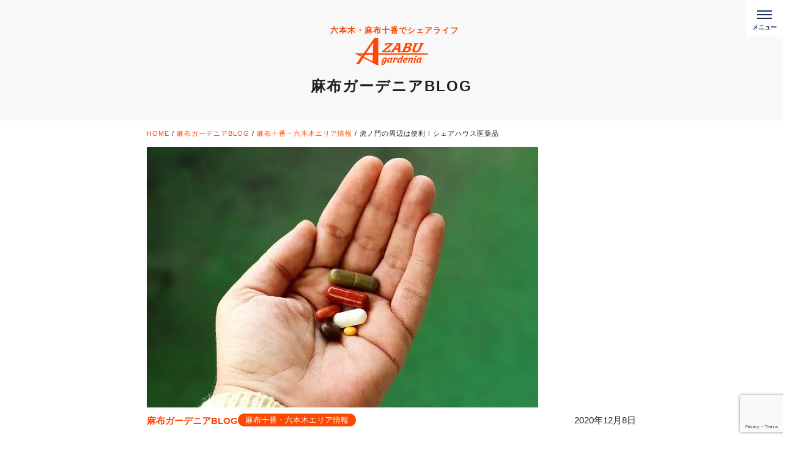

--- FILE ---
content_type: text/html; charset=UTF-8
request_url: https://staging.g-azabu.com/%E8%99%8E%E3%83%8E%E9%96%80%E3%81%AE%E5%91%A8%E8%BE%BA%E3%81%AF%E4%BE%BF%E5%88%A9%EF%BC%81%E3%82%B7%E3%82%A7%E3%82%A2%E3%83%8F%E3%82%A6%E3%82%B9%E5%8C%BB%E8%96%AC%E5%93%81/
body_size: 13678
content:
<!DOCTYPE html>
<html>
<head>
	<meta charset="UTF-8">
	<meta name="viewport" content="width=device-width, initial-scale=1, shrink-to-fit=no">
	<title>虎ノ門の周辺は便利！シェアハウス医薬品 - シェアハウス麻布ガーデニアシェアハウス麻布ガーデニア</title>
	<link rel="stylesheet" type="text/css" href="https://g-azabu.com/wp-content/themes/g-azabu.com2.0/style.css">
	<link rel="stylesheet" type="text/css" href="https://g-azabu.com/wp-content/themes/g-azabu.com2.0/assets/css/bootstrap.css">
	<link rel="stylesheet" type="text/css" href="//cdn.jsdelivr.net/npm/slick-carousel@1.8.1/slick/slick.css"/>
	<link rel="stylesheet" type="text/css" href="//cdn.jsdelivr.net/npm/slick-carousel@1.8.1/slick/slick-theme.css"/>
	<link rel="stylesheet" type="text/css" href="https://g-azabu.com/wp-content/themes/g-azabu.com2.0/assets/css/style.css">
	<script src="https://ajax.googleapis.com/ajax/libs/jquery/3.6.0/jquery.min.js"></script>
	
		<meta property=“og:image” content=“https://g-azabu.com/wp-content/uploads/3632914_640-300x300.jpg” />
		
	<!-- Google tag (gtag.js) -->
	<script async src="https://www.googletagmanager.com/gtag/js?id=G-BPC89WM5ES"></script>
	<script>
	  window.dataLayer = window.dataLayer || [];
	  function gtag(){dataLayer.push(arguments);}
	  gtag('js', new Date());
	
	  gtag('config', 'G-BPC89WM5ES');
	</script>
	
	<!-- Google tag (gtag.js) -->
	<script async src="https://www.googletagmanager.com/gtag/js?id=UA-47867290-1"></script>
	<script>
	  window.dataLayer = window.dataLayer || [];
	  function gtag(){dataLayer.push(arguments);}
	  gtag('js', new Date());
	
	  gtag('config', 'UA-47867290-1');
	</script>
	
	<!-- Google Tag Manager -->
	<script>(function(w,d,s,l,i){w[l]=w[l]||[];w[l].push({'gtm.start':
	new Date().getTime(),event:'gtm.js'});var f=d.getElementsByTagName(s)[0],
	j=d.createElement(s),dl=l!='dataLayer'?'&l='+l:'';j.async=true;j.src=
	'https://www.googletagmanager.com/gtm.js?id='+i+dl;f.parentNode.insertBefore(j,f);
	})(window,document,'script','dataLayer','GTM-5STDHTB');</script>
	
	<meta name='robots' content='index, follow, max-image-preview:large, max-snippet:-1, max-video-preview:-1' />

	<!-- This site is optimized with the Yoast SEO plugin v21.5 - https://yoast.com/wordpress/plugins/seo/ -->
	<meta name="description" content="虎ノ門駅の周辺には、ドラッグストアが多くとても便利ということを知っていますか？ドラッグストアでは医薬品はもちろんですが、日用品、ソフトドリンクや食べ物などを販売しているところもあるので、非常に便利です。虎ノ門駅周辺のドラッグストアについて紹介します。" />
	<link rel="canonical" href="https://g-azabu.com/虎ノ門の周辺は便利！シェアハウス医薬品/" />
	<meta property="og:locale" content="ja_JP" />
	<meta property="og:type" content="article" />
	<meta property="og:title" content="虎ノ門の周辺は便利！シェアハウス医薬品 - シェアハウス麻布ガーデニア" />
	<meta property="og:description" content="虎ノ門駅の周辺には、ドラッグストアが多くとても便利ということを知っていますか？ドラッグストアでは医薬品はもちろんですが、日用品、ソフトドリンクや食べ物などを販売しているところもあるので、非常に便利です。虎ノ門駅周辺のドラッグストアについて紹介します。" />
	<meta property="og:url" content="https://g-azabu.com/虎ノ門の周辺は便利！シェアハウス医薬品/" />
	<meta property="og:site_name" content="シェアハウス麻布ガーデニア" />
	<meta property="article:publisher" content="https://www.facebook.com/people//100054575283941/" />
	<meta property="article:published_time" content="2020-12-07T20:36:52+00:00" />
	<meta property="article:modified_time" content="2023-08-23T04:03:40+00:00" />
	<meta property="og:image" content="https://g-azabu.com/wp-content/uploads/3632914_640.jpg" />
	<meta property="og:image:width" content="640" />
	<meta property="og:image:height" content="426" />
	<meta property="og:image:type" content="image/jpeg" />
	<meta name="author" content="g-azabu_staff" />
	<meta name="twitter:card" content="summary_large_image" />
	<meta name="twitter:creator" content="@azabugardenia" />
	<meta name="twitter:site" content="@azabugardenia" />
	<meta name="twitter:label1" content="執筆者" />
	<meta name="twitter:data1" content="g-azabu_staff" />
	<script type="application/ld+json" class="yoast-schema-graph">{"@context":"https://schema.org","@graph":[{"@type":"Article","@id":"https://g-azabu.com/%e8%99%8e%e3%83%8e%e9%96%80%e3%81%ae%e5%91%a8%e8%be%ba%e3%81%af%e4%be%bf%e5%88%a9%ef%bc%81%e3%82%b7%e3%82%a7%e3%82%a2%e3%83%8f%e3%82%a6%e3%82%b9%e5%8c%bb%e8%96%ac%e5%93%81/#article","isPartOf":{"@id":"https://g-azabu.com/%e8%99%8e%e3%83%8e%e9%96%80%e3%81%ae%e5%91%a8%e8%be%ba%e3%81%af%e4%be%bf%e5%88%a9%ef%bc%81%e3%82%b7%e3%82%a7%e3%82%a2%e3%83%8f%e3%82%a6%e3%82%b9%e5%8c%bb%e8%96%ac%e5%93%81/"},"author":{"name":"g-azabu_staff","@id":"https://g-azabu.com/#/schema/person/77fe1634462956f3f5af105aedd757eb"},"headline":"虎ノ門の周辺は便利！シェアハウス医薬品","datePublished":"2020-12-07T20:36:52+00:00","dateModified":"2023-08-23T04:03:40+00:00","mainEntityOfPage":{"@id":"https://g-azabu.com/%e8%99%8e%e3%83%8e%e9%96%80%e3%81%ae%e5%91%a8%e8%be%ba%e3%81%af%e4%be%bf%e5%88%a9%ef%bc%81%e3%82%b7%e3%82%a7%e3%82%a2%e3%83%8f%e3%82%a6%e3%82%b9%e5%8c%bb%e8%96%ac%e5%93%81/"},"wordCount":18,"commentCount":0,"publisher":{"@id":"https://g-azabu.com/#organization"},"image":{"@id":"https://g-azabu.com/%e8%99%8e%e3%83%8e%e9%96%80%e3%81%ae%e5%91%a8%e8%be%ba%e3%81%af%e4%be%bf%e5%88%a9%ef%bc%81%e3%82%b7%e3%82%a7%e3%82%a2%e3%83%8f%e3%82%a6%e3%82%b9%e5%8c%bb%e8%96%ac%e5%93%81/#primaryimage"},"thumbnailUrl":"https://g-azabu.com/wp-content/uploads/3632914_640.jpg","articleSection":["麻布十番・六本木エリア情報"],"inLanguage":"ja","potentialAction":[{"@type":"CommentAction","name":"Comment","target":["https://g-azabu.com/%e8%99%8e%e3%83%8e%e9%96%80%e3%81%ae%e5%91%a8%e8%be%ba%e3%81%af%e4%be%bf%e5%88%a9%ef%bc%81%e3%82%b7%e3%82%a7%e3%82%a2%e3%83%8f%e3%82%a6%e3%82%b9%e5%8c%bb%e8%96%ac%e5%93%81/#respond"]}]},{"@type":"WebPage","@id":"https://g-azabu.com/%e8%99%8e%e3%83%8e%e9%96%80%e3%81%ae%e5%91%a8%e8%be%ba%e3%81%af%e4%be%bf%e5%88%a9%ef%bc%81%e3%82%b7%e3%82%a7%e3%82%a2%e3%83%8f%e3%82%a6%e3%82%b9%e5%8c%bb%e8%96%ac%e5%93%81/","url":"https://g-azabu.com/%e8%99%8e%e3%83%8e%e9%96%80%e3%81%ae%e5%91%a8%e8%be%ba%e3%81%af%e4%be%bf%e5%88%a9%ef%bc%81%e3%82%b7%e3%82%a7%e3%82%a2%e3%83%8f%e3%82%a6%e3%82%b9%e5%8c%bb%e8%96%ac%e5%93%81/","name":"虎ノ門の周辺は便利！シェアハウス医薬品 - シェアハウス麻布ガーデニア","isPartOf":{"@id":"https://g-azabu.com/#website"},"primaryImageOfPage":{"@id":"https://g-azabu.com/%e8%99%8e%e3%83%8e%e9%96%80%e3%81%ae%e5%91%a8%e8%be%ba%e3%81%af%e4%be%bf%e5%88%a9%ef%bc%81%e3%82%b7%e3%82%a7%e3%82%a2%e3%83%8f%e3%82%a6%e3%82%b9%e5%8c%bb%e8%96%ac%e5%93%81/#primaryimage"},"image":{"@id":"https://g-azabu.com/%e8%99%8e%e3%83%8e%e9%96%80%e3%81%ae%e5%91%a8%e8%be%ba%e3%81%af%e4%be%bf%e5%88%a9%ef%bc%81%e3%82%b7%e3%82%a7%e3%82%a2%e3%83%8f%e3%82%a6%e3%82%b9%e5%8c%bb%e8%96%ac%e5%93%81/#primaryimage"},"thumbnailUrl":"https://g-azabu.com/wp-content/uploads/3632914_640.jpg","datePublished":"2020-12-07T20:36:52+00:00","dateModified":"2023-08-23T04:03:40+00:00","description":"虎ノ門駅の周辺には、ドラッグストアが多くとても便利ということを知っていますか？ドラッグストアでは医薬品はもちろんですが、日用品、ソフトドリンクや食べ物などを販売しているところもあるので、非常に便利です。虎ノ門駅周辺のドラッグストアについて紹介します。","breadcrumb":{"@id":"https://g-azabu.com/%e8%99%8e%e3%83%8e%e9%96%80%e3%81%ae%e5%91%a8%e8%be%ba%e3%81%af%e4%be%bf%e5%88%a9%ef%bc%81%e3%82%b7%e3%82%a7%e3%82%a2%e3%83%8f%e3%82%a6%e3%82%b9%e5%8c%bb%e8%96%ac%e5%93%81/#breadcrumb"},"inLanguage":"ja","potentialAction":[{"@type":"ReadAction","target":["https://g-azabu.com/%e8%99%8e%e3%83%8e%e9%96%80%e3%81%ae%e5%91%a8%e8%be%ba%e3%81%af%e4%be%bf%e5%88%a9%ef%bc%81%e3%82%b7%e3%82%a7%e3%82%a2%e3%83%8f%e3%82%a6%e3%82%b9%e5%8c%bb%e8%96%ac%e5%93%81/"]}]},{"@type":"ImageObject","inLanguage":"ja","@id":"https://g-azabu.com/%e8%99%8e%e3%83%8e%e9%96%80%e3%81%ae%e5%91%a8%e8%be%ba%e3%81%af%e4%be%bf%e5%88%a9%ef%bc%81%e3%82%b7%e3%82%a7%e3%82%a2%e3%83%8f%e3%82%a6%e3%82%b9%e5%8c%bb%e8%96%ac%e5%93%81/#primaryimage","url":"https://g-azabu.com/wp-content/uploads/3632914_640.jpg","contentUrl":"https://g-azabu.com/wp-content/uploads/3632914_640.jpg","width":640,"height":426},{"@type":"BreadcrumbList","@id":"https://g-azabu.com/%e8%99%8e%e3%83%8e%e9%96%80%e3%81%ae%e5%91%a8%e8%be%ba%e3%81%af%e4%be%bf%e5%88%a9%ef%bc%81%e3%82%b7%e3%82%a7%e3%82%a2%e3%83%8f%e3%82%a6%e3%82%b9%e5%8c%bb%e8%96%ac%e5%93%81/#breadcrumb","itemListElement":[{"@type":"ListItem","position":1,"name":"ホーム","item":"https://g-azabu.com/"},{"@type":"ListItem","position":2,"name":"麻布ガーデニアBLOG","item":"https://g-azabu.com/blog/"},{"@type":"ListItem","position":3,"name":"虎ノ門の周辺は便利！シェアハウス医薬品"}]},{"@type":"WebSite","@id":"https://g-azabu.com/#website","url":"https://g-azabu.com/","name":"東京都心の大型シェアハウス","description":"六本木、麻布十番の大型シェアハウス","publisher":{"@id":"https://g-azabu.com/#organization"},"potentialAction":[{"@type":"SearchAction","target":{"@type":"EntryPoint","urlTemplate":"https://g-azabu.com/?s={search_term_string}"},"query-input":"required name=search_term_string"}],"inLanguage":"ja"},{"@type":"Organization","@id":"https://g-azabu.com/#organization","name":"麻布ガーデニア","url":"https://g-azabu.com/","logo":{"@type":"ImageObject","inLanguage":"ja","@id":"https://g-azabu.com/#/schema/logo/image/","url":"https://staging.g-azabu.com/wp-content/uploads/62A7F2CF-307B-47F1-9B99-DB6CB246A031.png","contentUrl":"https://staging.g-azabu.com/wp-content/uploads/62A7F2CF-307B-47F1-9B99-DB6CB246A031.png","width":357,"height":151,"caption":"麻布ガーデニア"},"image":{"@id":"https://g-azabu.com/#/schema/logo/image/"},"sameAs":["https://www.facebook.com/people//100054575283941/","https://twitter.com/azabugardenia"]},{"@type":"Person","@id":"https://g-azabu.com/#/schema/person/77fe1634462956f3f5af105aedd757eb","name":"g-azabu_staff","image":{"@type":"ImageObject","inLanguage":"ja","@id":"https://g-azabu.com/#/schema/person/image/","url":"https://secure.gravatar.com/avatar/a851f8c76a86da3c5411414036cc45d9?s=96&d=mm&r=g","contentUrl":"https://secure.gravatar.com/avatar/a851f8c76a86da3c5411414036cc45d9?s=96&d=mm&r=g","caption":"g-azabu_staff"},"url":"https://g-azabu.com/author/g-azabu_staff/"}]}</script>
	<!-- / Yoast SEO plugin. -->


<link rel='dns-prefetch' href='//g-azabu.com' />
<link rel="alternate" type="application/rss+xml" title="シェアハウス麻布ガーデニア &raquo; 虎ノ門の周辺は便利！シェアハウス医薬品 のコメントのフィード" href="https://g-azabu.com/%e8%99%8e%e3%83%8e%e9%96%80%e3%81%ae%e5%91%a8%e8%be%ba%e3%81%af%e4%be%bf%e5%88%a9%ef%bc%81%e3%82%b7%e3%82%a7%e3%82%a2%e3%83%8f%e3%82%a6%e3%82%b9%e5%8c%bb%e8%96%ac%e5%93%81/feed/" />
<script type="text/javascript">
/* <![CDATA[ */
window._wpemojiSettings = {"baseUrl":"https:\/\/s.w.org\/images\/core\/emoji\/15.0.3\/72x72\/","ext":".png","svgUrl":"https:\/\/s.w.org\/images\/core\/emoji\/15.0.3\/svg\/","svgExt":".svg","source":{"concatemoji":"https:\/\/g-azabu.com\/wp-includes\/js\/wp-emoji-release.min.js?ver=6.5.3"}};
/*! This file is auto-generated */
!function(i,n){var o,s,e;function c(e){try{var t={supportTests:e,timestamp:(new Date).valueOf()};sessionStorage.setItem(o,JSON.stringify(t))}catch(e){}}function p(e,t,n){e.clearRect(0,0,e.canvas.width,e.canvas.height),e.fillText(t,0,0);var t=new Uint32Array(e.getImageData(0,0,e.canvas.width,e.canvas.height).data),r=(e.clearRect(0,0,e.canvas.width,e.canvas.height),e.fillText(n,0,0),new Uint32Array(e.getImageData(0,0,e.canvas.width,e.canvas.height).data));return t.every(function(e,t){return e===r[t]})}function u(e,t,n){switch(t){case"flag":return n(e,"\ud83c\udff3\ufe0f\u200d\u26a7\ufe0f","\ud83c\udff3\ufe0f\u200b\u26a7\ufe0f")?!1:!n(e,"\ud83c\uddfa\ud83c\uddf3","\ud83c\uddfa\u200b\ud83c\uddf3")&&!n(e,"\ud83c\udff4\udb40\udc67\udb40\udc62\udb40\udc65\udb40\udc6e\udb40\udc67\udb40\udc7f","\ud83c\udff4\u200b\udb40\udc67\u200b\udb40\udc62\u200b\udb40\udc65\u200b\udb40\udc6e\u200b\udb40\udc67\u200b\udb40\udc7f");case"emoji":return!n(e,"\ud83d\udc26\u200d\u2b1b","\ud83d\udc26\u200b\u2b1b")}return!1}function f(e,t,n){var r="undefined"!=typeof WorkerGlobalScope&&self instanceof WorkerGlobalScope?new OffscreenCanvas(300,150):i.createElement("canvas"),a=r.getContext("2d",{willReadFrequently:!0}),o=(a.textBaseline="top",a.font="600 32px Arial",{});return e.forEach(function(e){o[e]=t(a,e,n)}),o}function t(e){var t=i.createElement("script");t.src=e,t.defer=!0,i.head.appendChild(t)}"undefined"!=typeof Promise&&(o="wpEmojiSettingsSupports",s=["flag","emoji"],n.supports={everything:!0,everythingExceptFlag:!0},e=new Promise(function(e){i.addEventListener("DOMContentLoaded",e,{once:!0})}),new Promise(function(t){var n=function(){try{var e=JSON.parse(sessionStorage.getItem(o));if("object"==typeof e&&"number"==typeof e.timestamp&&(new Date).valueOf()<e.timestamp+604800&&"object"==typeof e.supportTests)return e.supportTests}catch(e){}return null}();if(!n){if("undefined"!=typeof Worker&&"undefined"!=typeof OffscreenCanvas&&"undefined"!=typeof URL&&URL.createObjectURL&&"undefined"!=typeof Blob)try{var e="postMessage("+f.toString()+"("+[JSON.stringify(s),u.toString(),p.toString()].join(",")+"));",r=new Blob([e],{type:"text/javascript"}),a=new Worker(URL.createObjectURL(r),{name:"wpTestEmojiSupports"});return void(a.onmessage=function(e){c(n=e.data),a.terminate(),t(n)})}catch(e){}c(n=f(s,u,p))}t(n)}).then(function(e){for(var t in e)n.supports[t]=e[t],n.supports.everything=n.supports.everything&&n.supports[t],"flag"!==t&&(n.supports.everythingExceptFlag=n.supports.everythingExceptFlag&&n.supports[t]);n.supports.everythingExceptFlag=n.supports.everythingExceptFlag&&!n.supports.flag,n.DOMReady=!1,n.readyCallback=function(){n.DOMReady=!0}}).then(function(){return e}).then(function(){var e;n.supports.everything||(n.readyCallback(),(e=n.source||{}).concatemoji?t(e.concatemoji):e.wpemoji&&e.twemoji&&(t(e.twemoji),t(e.wpemoji)))}))}((window,document),window._wpemojiSettings);
/* ]]> */
</script>
<style id='wp-emoji-styles-inline-css' type='text/css'>

	img.wp-smiley, img.emoji {
		display: inline !important;
		border: none !important;
		box-shadow: none !important;
		height: 1em !important;
		width: 1em !important;
		margin: 0 0.07em !important;
		vertical-align: -0.1em !important;
		background: none !important;
		padding: 0 !important;
	}
</style>
<link rel='stylesheet' id='wp-block-library-css' href='https://g-azabu.com/wp-includes/css/dist/block-library/style.min.css?ver=6.5.3' type='text/css' media='all' />
<style id='classic-theme-styles-inline-css' type='text/css'>
/*! This file is auto-generated */
.wp-block-button__link{color:#fff;background-color:#32373c;border-radius:9999px;box-shadow:none;text-decoration:none;padding:calc(.667em + 2px) calc(1.333em + 2px);font-size:1.125em}.wp-block-file__button{background:#32373c;color:#fff;text-decoration:none}
</style>
<style id='global-styles-inline-css' type='text/css'>
body{--wp--preset--color--black: #000000;--wp--preset--color--cyan-bluish-gray: #abb8c3;--wp--preset--color--white: #ffffff;--wp--preset--color--pale-pink: #f78da7;--wp--preset--color--vivid-red: #cf2e2e;--wp--preset--color--luminous-vivid-orange: #ff6900;--wp--preset--color--luminous-vivid-amber: #fcb900;--wp--preset--color--light-green-cyan: #7bdcb5;--wp--preset--color--vivid-green-cyan: #00d084;--wp--preset--color--pale-cyan-blue: #8ed1fc;--wp--preset--color--vivid-cyan-blue: #0693e3;--wp--preset--color--vivid-purple: #9b51e0;--wp--preset--gradient--vivid-cyan-blue-to-vivid-purple: linear-gradient(135deg,rgba(6,147,227,1) 0%,rgb(155,81,224) 100%);--wp--preset--gradient--light-green-cyan-to-vivid-green-cyan: linear-gradient(135deg,rgb(122,220,180) 0%,rgb(0,208,130) 100%);--wp--preset--gradient--luminous-vivid-amber-to-luminous-vivid-orange: linear-gradient(135deg,rgba(252,185,0,1) 0%,rgba(255,105,0,1) 100%);--wp--preset--gradient--luminous-vivid-orange-to-vivid-red: linear-gradient(135deg,rgba(255,105,0,1) 0%,rgb(207,46,46) 100%);--wp--preset--gradient--very-light-gray-to-cyan-bluish-gray: linear-gradient(135deg,rgb(238,238,238) 0%,rgb(169,184,195) 100%);--wp--preset--gradient--cool-to-warm-spectrum: linear-gradient(135deg,rgb(74,234,220) 0%,rgb(151,120,209) 20%,rgb(207,42,186) 40%,rgb(238,44,130) 60%,rgb(251,105,98) 80%,rgb(254,248,76) 100%);--wp--preset--gradient--blush-light-purple: linear-gradient(135deg,rgb(255,206,236) 0%,rgb(152,150,240) 100%);--wp--preset--gradient--blush-bordeaux: linear-gradient(135deg,rgb(254,205,165) 0%,rgb(254,45,45) 50%,rgb(107,0,62) 100%);--wp--preset--gradient--luminous-dusk: linear-gradient(135deg,rgb(255,203,112) 0%,rgb(199,81,192) 50%,rgb(65,88,208) 100%);--wp--preset--gradient--pale-ocean: linear-gradient(135deg,rgb(255,245,203) 0%,rgb(182,227,212) 50%,rgb(51,167,181) 100%);--wp--preset--gradient--electric-grass: linear-gradient(135deg,rgb(202,248,128) 0%,rgb(113,206,126) 100%);--wp--preset--gradient--midnight: linear-gradient(135deg,rgb(2,3,129) 0%,rgb(40,116,252) 100%);--wp--preset--font-size--small: 13px;--wp--preset--font-size--medium: 20px;--wp--preset--font-size--large: 36px;--wp--preset--font-size--x-large: 42px;--wp--preset--spacing--20: 0.44rem;--wp--preset--spacing--30: 0.67rem;--wp--preset--spacing--40: 1rem;--wp--preset--spacing--50: 1.5rem;--wp--preset--spacing--60: 2.25rem;--wp--preset--spacing--70: 3.38rem;--wp--preset--spacing--80: 5.06rem;--wp--preset--shadow--natural: 6px 6px 9px rgba(0, 0, 0, 0.2);--wp--preset--shadow--deep: 12px 12px 50px rgba(0, 0, 0, 0.4);--wp--preset--shadow--sharp: 6px 6px 0px rgba(0, 0, 0, 0.2);--wp--preset--shadow--outlined: 6px 6px 0px -3px rgba(255, 255, 255, 1), 6px 6px rgba(0, 0, 0, 1);--wp--preset--shadow--crisp: 6px 6px 0px rgba(0, 0, 0, 1);}:where(.is-layout-flex){gap: 0.5em;}:where(.is-layout-grid){gap: 0.5em;}body .is-layout-flex{display: flex;}body .is-layout-flex{flex-wrap: wrap;align-items: center;}body .is-layout-flex > *{margin: 0;}body .is-layout-grid{display: grid;}body .is-layout-grid > *{margin: 0;}:where(.wp-block-columns.is-layout-flex){gap: 2em;}:where(.wp-block-columns.is-layout-grid){gap: 2em;}:where(.wp-block-post-template.is-layout-flex){gap: 1.25em;}:where(.wp-block-post-template.is-layout-grid){gap: 1.25em;}.has-black-color{color: var(--wp--preset--color--black) !important;}.has-cyan-bluish-gray-color{color: var(--wp--preset--color--cyan-bluish-gray) !important;}.has-white-color{color: var(--wp--preset--color--white) !important;}.has-pale-pink-color{color: var(--wp--preset--color--pale-pink) !important;}.has-vivid-red-color{color: var(--wp--preset--color--vivid-red) !important;}.has-luminous-vivid-orange-color{color: var(--wp--preset--color--luminous-vivid-orange) !important;}.has-luminous-vivid-amber-color{color: var(--wp--preset--color--luminous-vivid-amber) !important;}.has-light-green-cyan-color{color: var(--wp--preset--color--light-green-cyan) !important;}.has-vivid-green-cyan-color{color: var(--wp--preset--color--vivid-green-cyan) !important;}.has-pale-cyan-blue-color{color: var(--wp--preset--color--pale-cyan-blue) !important;}.has-vivid-cyan-blue-color{color: var(--wp--preset--color--vivid-cyan-blue) !important;}.has-vivid-purple-color{color: var(--wp--preset--color--vivid-purple) !important;}.has-black-background-color{background-color: var(--wp--preset--color--black) !important;}.has-cyan-bluish-gray-background-color{background-color: var(--wp--preset--color--cyan-bluish-gray) !important;}.has-white-background-color{background-color: var(--wp--preset--color--white) !important;}.has-pale-pink-background-color{background-color: var(--wp--preset--color--pale-pink) !important;}.has-vivid-red-background-color{background-color: var(--wp--preset--color--vivid-red) !important;}.has-luminous-vivid-orange-background-color{background-color: var(--wp--preset--color--luminous-vivid-orange) !important;}.has-luminous-vivid-amber-background-color{background-color: var(--wp--preset--color--luminous-vivid-amber) !important;}.has-light-green-cyan-background-color{background-color: var(--wp--preset--color--light-green-cyan) !important;}.has-vivid-green-cyan-background-color{background-color: var(--wp--preset--color--vivid-green-cyan) !important;}.has-pale-cyan-blue-background-color{background-color: var(--wp--preset--color--pale-cyan-blue) !important;}.has-vivid-cyan-blue-background-color{background-color: var(--wp--preset--color--vivid-cyan-blue) !important;}.has-vivid-purple-background-color{background-color: var(--wp--preset--color--vivid-purple) !important;}.has-black-border-color{border-color: var(--wp--preset--color--black) !important;}.has-cyan-bluish-gray-border-color{border-color: var(--wp--preset--color--cyan-bluish-gray) !important;}.has-white-border-color{border-color: var(--wp--preset--color--white) !important;}.has-pale-pink-border-color{border-color: var(--wp--preset--color--pale-pink) !important;}.has-vivid-red-border-color{border-color: var(--wp--preset--color--vivid-red) !important;}.has-luminous-vivid-orange-border-color{border-color: var(--wp--preset--color--luminous-vivid-orange) !important;}.has-luminous-vivid-amber-border-color{border-color: var(--wp--preset--color--luminous-vivid-amber) !important;}.has-light-green-cyan-border-color{border-color: var(--wp--preset--color--light-green-cyan) !important;}.has-vivid-green-cyan-border-color{border-color: var(--wp--preset--color--vivid-green-cyan) !important;}.has-pale-cyan-blue-border-color{border-color: var(--wp--preset--color--pale-cyan-blue) !important;}.has-vivid-cyan-blue-border-color{border-color: var(--wp--preset--color--vivid-cyan-blue) !important;}.has-vivid-purple-border-color{border-color: var(--wp--preset--color--vivid-purple) !important;}.has-vivid-cyan-blue-to-vivid-purple-gradient-background{background: var(--wp--preset--gradient--vivid-cyan-blue-to-vivid-purple) !important;}.has-light-green-cyan-to-vivid-green-cyan-gradient-background{background: var(--wp--preset--gradient--light-green-cyan-to-vivid-green-cyan) !important;}.has-luminous-vivid-amber-to-luminous-vivid-orange-gradient-background{background: var(--wp--preset--gradient--luminous-vivid-amber-to-luminous-vivid-orange) !important;}.has-luminous-vivid-orange-to-vivid-red-gradient-background{background: var(--wp--preset--gradient--luminous-vivid-orange-to-vivid-red) !important;}.has-very-light-gray-to-cyan-bluish-gray-gradient-background{background: var(--wp--preset--gradient--very-light-gray-to-cyan-bluish-gray) !important;}.has-cool-to-warm-spectrum-gradient-background{background: var(--wp--preset--gradient--cool-to-warm-spectrum) !important;}.has-blush-light-purple-gradient-background{background: var(--wp--preset--gradient--blush-light-purple) !important;}.has-blush-bordeaux-gradient-background{background: var(--wp--preset--gradient--blush-bordeaux) !important;}.has-luminous-dusk-gradient-background{background: var(--wp--preset--gradient--luminous-dusk) !important;}.has-pale-ocean-gradient-background{background: var(--wp--preset--gradient--pale-ocean) !important;}.has-electric-grass-gradient-background{background: var(--wp--preset--gradient--electric-grass) !important;}.has-midnight-gradient-background{background: var(--wp--preset--gradient--midnight) !important;}.has-small-font-size{font-size: var(--wp--preset--font-size--small) !important;}.has-medium-font-size{font-size: var(--wp--preset--font-size--medium) !important;}.has-large-font-size{font-size: var(--wp--preset--font-size--large) !important;}.has-x-large-font-size{font-size: var(--wp--preset--font-size--x-large) !important;}
.wp-block-navigation a:where(:not(.wp-element-button)){color: inherit;}
:where(.wp-block-post-template.is-layout-flex){gap: 1.25em;}:where(.wp-block-post-template.is-layout-grid){gap: 1.25em;}
:where(.wp-block-columns.is-layout-flex){gap: 2em;}:where(.wp-block-columns.is-layout-grid){gap: 2em;}
.wp-block-pullquote{font-size: 1.5em;line-height: 1.6;}
</style>
<link rel='stylesheet' id='contact-form-7-css' href='https://g-azabu.com/wp-content/plugins/contact-form-7/includes/css/styles.css?ver=5.8.3' type='text/css' media='all' />
<link rel="https://api.w.org/" href="https://g-azabu.com/wp-json/" /><link rel="alternate" type="application/json" href="https://g-azabu.com/wp-json/wp/v2/posts/11288" /><link rel="EditURI" type="application/rsd+xml" title="RSD" href="https://g-azabu.com/xmlrpc.php?rsd" />
<meta name="generator" content="WordPress 6.5.3" />
<link rel='shortlink' href='https://g-azabu.com/?p=11288' />
<link rel="alternate" type="application/json+oembed" href="https://g-azabu.com/wp-json/oembed/1.0/embed?url=https%3A%2F%2Fg-azabu.com%2F%25e8%2599%258e%25e3%2583%258e%25e9%2596%2580%25e3%2581%25ae%25e5%2591%25a8%25e8%25be%25ba%25e3%2581%25af%25e4%25be%25bf%25e5%2588%25a9%25ef%25bc%2581%25e3%2582%25b7%25e3%2582%25a7%25e3%2582%25a2%25e3%2583%258f%25e3%2582%25a6%25e3%2582%25b9%25e5%258c%25bb%25e8%2596%25ac%25e5%2593%2581%2F" />
<link rel="alternate" type="text/xml+oembed" href="https://g-azabu.com/wp-json/oembed/1.0/embed?url=https%3A%2F%2Fg-azabu.com%2F%25e8%2599%258e%25e3%2583%258e%25e9%2596%2580%25e3%2581%25ae%25e5%2591%25a8%25e8%25be%25ba%25e3%2581%25af%25e4%25be%25bf%25e5%2588%25a9%25ef%25bc%2581%25e3%2582%25b7%25e3%2582%25a7%25e3%2582%25a2%25e3%2583%258f%25e3%2582%25a6%25e3%2582%25b9%25e5%258c%25bb%25e8%2596%25ac%25e5%2593%2581%2F&#038;format=xml" />
<link rel="apple-touch-icon" sizes="180x180" href="/wp-content/uploads/fbrfg/apple-touch-icon.png">
<link rel="icon" type="image/png" sizes="32x32" href="/wp-content/uploads/fbrfg/favicon-32x32.png">
<link rel="icon" type="image/png" sizes="16x16" href="/wp-content/uploads/fbrfg/favicon-16x16.png">
<link rel="manifest" href="/wp-content/uploads/fbrfg/site.webmanifest">
<link rel="shortcut icon" href="/wp-content/uploads/fbrfg/favicon.ico">
<meta name="msapplication-TileColor" content="#da532c">
<meta name="msapplication-config" content="/wp-content/uploads/fbrfg/browserconfig.xml">
<meta name="theme-color" content="#ffffff"><noscript><style>.lazyload[data-src]{display:none !important;}</style></noscript><style>.lazyload{background-image:none !important;}.lazyload:before{background-image:none !important;}</style><style type="text/css">.broken_link, a.broken_link {
	text-decoration: line-through;
}</style></head>
<body class="post-template-default single single-post postid-11288 single-format-standard">
<div class="wrapper">
	<header class="header">
				<div class="inner">
					<div class="logo">
			<a href="https://g-azabu.com">
				<div class="logo_desc">
										六本木・麻布十番でシェアライフ
									</div>
				<img src="[data-uri]" width="120" height="46" alt="港区のシェアハウス麻布ガーデニア" data-src="https://g-azabu.com/wp-content/themes/g-azabu.com2.0/assets/img/logo.svg" decoding="async" class="lazyload" data-eio-rwidth="120" data-eio-rheight="46"><noscript><img src="https://g-azabu.com/wp-content/themes/g-azabu.com2.0/assets/img/logo.svg" width="120" height="46" alt="港区のシェアハウス麻布ガーデニア" data-eio="l"></noscript>
			</a>
			</div>
			<h1 class="page_title">
								麻布ガーデニアBLOG
							</h1>
	 			</div>
		 		<button id="js-humberger" type="button" class="humberger" aria-controls="navigation" aria-expanded="false">
			<span class="humberger__line"></span>
			<span class="humberger__text"></span>
		</button>
		<div class="header__nav-area js-nav-area" id="navigation">
			<nav id="js-global-navigation" class="global-navigation">
			<ul class="global__sns__list">
			<li><a href="https://twitter.com/azabugardenia" target="_blank" title="twitter"><img src="[data-uri]" width="30" height="30" alt="twitter" data-src="https://g-azabu.com/wp-content/themes/g-azabu.com2.0/assets/img/icon_twitter_black.svg" decoding="async" class="lazyload" data-eio-rwidth="30" data-eio-rheight="30"><noscript><img src="https://g-azabu.com/wp-content/themes/g-azabu.com2.0/assets/img/icon_twitter_black.svg" width="30" height="30" alt="twitter" data-eio="l"></noscript></a>
			<li><a href="https://www.instagram.com/azabu_gardenia/" target="_blank" title="instagram"><img src="[data-uri]" width="30" height="30" alt="instagram" data-src="https://g-azabu.com/wp-content/themes/g-azabu.com2.0/assets/img/icon_instagram_black.svg" decoding="async" class="lazyload" data-eio-rwidth="30" data-eio-rheight="30"><noscript><img src="https://g-azabu.com/wp-content/themes/g-azabu.com2.0/assets/img/icon_instagram_black.svg" width="30" height="30" alt="instagram" data-eio="l"></noscript></a>
			</ul>
			<div class="global-contact__list">
			<button onclick="location.href='https://g-azabu.com/contact/'" type="button" class="btn btn-outline-red btn-block with_arrow" title="お問い合わせ">お問い合わせ</button>
			<button onclick="location.href='https://g-azabu.com/apply/'" type="button" class="btn btn-red btn-block with_arrow" title="入居のお申込み">入居のお申込み</button>
			<button onclick="location.href='https://g-azabu.com/reserve/'" type="button" class="btn btn-red btn-block with_arrow" title="内覧の予約をする">内覧の予約をする</button>
			</div>
			<div class="global-navigation__list"><ul>
<li class="page_item page-item-15548"><a href="https://g-azabu.com/en/">Introducing Fancy Share in Center of Tokyo &#8211; &#8216;Azabu Gardenia&#8217;</a></li>
<li class="page_item page-item-64"><a href="https://g-azabu.com/faq/">よくある質問</a></li>
<li class="page_item page-item-14"><a href="https://g-azabu.com/">シェアハウス麻布ガーデニア</a></li>
<li class="page_item page-item-45"><a href="https://g-azabu.com/privacy-policy/">プライバシーポリシー</a></li>
<li class="page_item page-item-22"><a href="https://g-azabu.com/flow/">入居までの流れ</a></li>
<li class="page_item page-item-26"><a href="https://g-azabu.com/rule/">入居ルール</a></li>
<li class="page_item page-item-16593"><a href="https://g-azabu.com/apply-thanks/">入居申し込み：送信完了</a></li>
<li class="page_item page-item-39"><a href="https://g-azabu.com/apply/">入居申込</a></li>
<li class="page_item page-item-37"><a href="https://g-azabu.com/reserve/">内覧予約</a></li>
<li class="page_item page-item-16597"><a href="https://g-azabu.com/reserve-thanks/">内覧予約：送信完了</a></li>
<li class="page_item page-item-20"><a href="https://g-azabu.com/fee/">初期費用・契約プラン</a></li>
<li class="page_item page-item-41"><a href="https://g-azabu.com/contact/">問い合わせ</a></li>
<li class="page_item page-item-16745"><a href="https://g-azabu.com/inquiry-thanks/">問い合わせ：送信完了</a></li>
<li class="page_item page-item-16"><a href="https://g-azabu.com/plan/">空室・空室予定</a></li>
<li class="page_item page-item-29"><a href="https://g-azabu.com/leave-guide/">退去時のご案内</a></li>
<li class="page_item page-item-43"><a href="https://g-azabu.com/leave/">退去申請</a></li>
<li class="page_item page-item-31 current_page_parent"><a href="https://g-azabu.com/blog/">麻布ガーデニアBLOG</a></li>
<li class="page_item page-item-24"><a href="https://g-azabu.com/about/">麻布ガーデニアの紹介</a></li>
</ul></div>
			
			
			<div id="js-focus-trap" tabindex="0"></div>
		</nav>
		</div>
	</header>
		<div class="breadcrumbs" typeof="BreadcrumbList" vocab="https://schema.org/">
		<div class="inner">
		<!-- Breadcrumb NavXT 7.2.0 -->
<span property="itemListElement" typeof="ListItem"><a property="item" typeof="WebPage" title="Go to シェアハウス麻布ガーデニア." href="https://g-azabu.com" class="home" ><span property="name">HOME</span></a><meta property="position" content="1"></span> / <span property="itemListElement" typeof="ListItem"><a property="item" typeof="WebPage" title="麻布ガーデニアBLOGへ移動する" href="https://g-azabu.com/blog/" class="post-root post post-post" ><span property="name">麻布ガーデニアBLOG</span></a><meta property="position" content="2"></span> / <span property="itemListElement" typeof="ListItem"><a property="item" typeof="WebPage" title="Go to the 麻布十番・六本木エリア情報 カテゴリー archives." href="https://g-azabu.com/category/%e9%ba%bb%e5%b8%83%e5%8d%81%e7%95%aa%e3%83%bb%e5%85%ad%e6%9c%ac%e6%9c%a8%e3%82%a8%e3%83%aa%e3%82%a2%e6%83%85%e5%a0%b1/" class="taxonomy category" ><span property="name">麻布十番・六本木エリア情報</span></a><meta property="position" content="3"></span> / <span property="itemListElement" typeof="ListItem"><span property="name" class="post post-post current-item">虎ノ門の周辺は便利！シェアハウス医薬品</span><meta property="url" content="https://g-azabu.com/%e8%99%8e%e3%83%8e%e9%96%80%e3%81%ae%e5%91%a8%e8%be%ba%e3%81%af%e4%be%bf%e5%88%a9%ef%bc%81%e3%82%b7%e3%82%a7%e3%82%a2%e3%83%8f%e3%82%a6%e3%82%b9%e5%8c%bb%e8%96%ac%e5%93%81/"><meta property="position" content="4"></span>		</div>
	</div>
	 <div class="wrapper">
	<main class="main">
		<div class="inner">
			<div class="page_content article__single">
				<article class="article">
										<div class="article__heading">
						<figure class="eyecatch">
						  <img width="640" height="426" src="[data-uri]" class="attachment-full size-full wp-post-image lazyload" alt="" decoding="async" fetchpriority="high"   data-src="https://g-azabu.com/wp-content/uploads/3632914_640.jpg" data-srcset="https://g-azabu.com/wp-content/uploads/3632914_640.jpg 640w, https://g-azabu.com/wp-content/uploads/3632914_640-300x200.jpg 300w" data-sizes="auto" data-eio-rwidth="640" data-eio-rheight="426" /><noscript><img width="640" height="426" src="https://g-azabu.com/wp-content/uploads/3632914_640.jpg" class="attachment-full size-full wp-post-image" alt="" decoding="async" fetchpriority="high" srcset="https://g-azabu.com/wp-content/uploads/3632914_640.jpg 640w, https://g-azabu.com/wp-content/uploads/3632914_640-300x200.jpg 300w" sizes="(max-width: 640px) 100vw, 640px" data-eio="l" /></noscript>						</figure>
						<div class="meta__area">
						  <div class="post">麻布ガーデニアBLOG</div>
						  <div class="cat">
								<ul class="post-categories">
	<li><a href="https://g-azabu.com/category/%e9%ba%bb%e5%b8%83%e5%8d%81%e7%95%aa%e3%83%bb%e5%85%ad%e6%9c%ac%e6%9c%a8%e3%82%a8%e3%83%aa%e3%82%a2%e6%83%85%e5%a0%b1/" rel="category tag">麻布十番・六本木エリア情報</a></li></ul>						  </div>
						  <div class="date">2020年12月8日</div>
						</div>
						<h1 class="article__title">虎ノ門の周辺は便利！シェアハウス医薬品</h1>
					</div>
					<div class="article__content">
						<p><img decoding="async" src="[data-uri]" alt="" width="640" height="426" class="aligncenter size-full wp-image-11688 lazyload"   data-src="https://staging.g-azabu.com/wp-content/uploads/2020/12/3632914_640.jpg" data-srcset="https://g-azabu.com/wp-content/uploads/3632914_640.jpg 640w, https://g-azabu.com/wp-content/uploads/3632914_640-300x200.jpg 300w" data-sizes="auto" data-eio-rwidth="640" data-eio-rheight="426" /><noscript><img decoding="async" src="https://staging.g-azabu.com/wp-content/uploads/2020/12/3632914_640.jpg" alt="" width="640" height="426" class="aligncenter size-full wp-image-11688" srcset="https://g-azabu.com/wp-content/uploads/3632914_640.jpg 640w, https://g-azabu.com/wp-content/uploads/3632914_640-300x200.jpg 300w" sizes="(max-width: 640px) 100vw, 640px" data-eio="l" /></noscript><br />
&nbsp;<br />
虎ノ門駅の周辺には、ドラッグストアが多くとても便利ということを知っていますか？ドラッグストアでは医薬品はもちろんですが、日用品、ソフトドリンクや食べ物などを販売しているところもあるので、非常に便利です。虎ノ門駅周辺のドラッグストアについて紹介します。<br />
&nbsp;</p>
<h2>サンドラッグCVS虎ノ門店</h2>
<p>&nbsp;<br />
<img decoding="async" src="[data-uri]" alt="" width="640" height="426" class="aligncenter size-full wp-image-11687 lazyload"   data-src="https://staging.g-azabu.com/wp-content/uploads/2020/12/1728381_640.jpg" data-srcset="https://g-azabu.com/wp-content/uploads/1728381_640.jpg 640w, https://g-azabu.com/wp-content/uploads/1728381_640-300x200.jpg 300w" data-sizes="auto" data-eio-rwidth="640" data-eio-rheight="426" /><noscript><img decoding="async" src="https://staging.g-azabu.com/wp-content/uploads/2020/12/1728381_640.jpg" alt="" width="640" height="426" class="aligncenter size-full wp-image-11687" srcset="https://g-azabu.com/wp-content/uploads/1728381_640.jpg 640w, https://g-azabu.com/wp-content/uploads/1728381_640-300x200.jpg 300w" sizes="(max-width: 640px) 100vw, 640px" data-eio="l" /></noscript><br />
&nbsp;<br />
虎ノ門駅から1番近いドラッグストアがこの、「サンドラッグCVS虎ノ門店」です。医薬品や二兆品はもちろんですが、お弁当、パン、サンドイッチ、スープ、味噌汁、インスタントラーメンなども販売されているので、普段の買い物で利用するのはもちろんですが、ランチに利用しているというサラリーマンやOLさんもかなり多いです。<br />
&nbsp;<br />
営業時間は、7：30～20：20　土曜・日曜・祝祭日が定休日となっています。<br />
&nbsp;</p>
<h2>スギ薬局虎ノ門店</h2>
<p>&nbsp;<br />
こちらも駅から近い場所にあるドラッグストアです。定休日は、日曜日で、平日は、8：00～21：00、土・祝日は、10：00～18：00となっています。処方箋も受け付けています。<br />
&nbsp;<br />
こちらも医薬品はもちろんですが、様々なものを販売しています。飲み物が安く買えるので、飲み物を買うという人も結構多いです。<br />
&nbsp;</p>
<h2>サンドラッグ虎ノ門店</h2>
<p>&nbsp;<br />
サンドラッグ虎ノ門も駅から近い場所にあります。こちらの営業時間は、8：00～19：45、土曜日は10：00～17：45で、日曜、祝日は定休日となっています。<br />
&nbsp;<br />
このように虎ノ門駅の周辺には、ドラッグストアが多く、平日は朝8時前に開店しているところもあるので、非常に便利です。風邪薬などを購入する、その他医薬品などを購入するのにおすすめです。<br />
&nbsp;<br />
注意しておきたいのは、日曜日はやっていないところがほとんどということです。普段仕事などが忙しくて日用品などを購入することができないという人は、土曜日に購入しておくようにするのがよいでしょう。平日は非常に便利ですが、虎ノ門駅周辺は基本的にビジネス街なので、日曜日や祝日などにやっているというドラッグストアは非常に少なくなります。<br />
&nbsp;<br />
1人暮らしやシェアハウスで暮らしている人などは注意をしておいた方がよいでしょう。買うのを忘れてしまうと大変です。<br />
&nbsp;</p>
<h2>まとめ</h2>
<p>&nbsp;<br />
虎ノ門駅の周辺には、ドラッグストアが非常に多いので、便利です。医薬品の購入、処方箋の受け付けをしているところもあります。また、弁当の販売などもしているので、ランチに利用するのもおすすめです。注意したいのは、日曜日や祝日はほとんどしまってしまうということです。1人暮らしやシェアハウスなどで暮らしている人は注意が必要です。</p>
					</div>
					<div class="article__bottom">
						<div class="share__area">
	<figure class="share__thumb">
					<img width="640" height="426" src="[data-uri]" class="archive-thumbnail wp-post-image lazyload" alt="" decoding="async"   data-src="https://g-azabu.com/wp-content/uploads/3632914_640.jpg" data-srcset="https://g-azabu.com/wp-content/uploads/3632914_640.jpg 640w, https://g-azabu.com/wp-content/uploads/3632914_640-300x200.jpg 300w" data-sizes="auto" data-eio-rwidth="640" data-eio-rheight="426" /><noscript><img width="640" height="426" src="https://g-azabu.com/wp-content/uploads/3632914_640.jpg" class="archive-thumbnail wp-post-image" alt="" decoding="async" srcset="https://g-azabu.com/wp-content/uploads/3632914_640.jpg 640w, https://g-azabu.com/wp-content/uploads/3632914_640-300x200.jpg 300w" sizes="(max-width: 640px) 100vw, 640px" data-eio="l" /></noscript> 
			
	</figure>
	<div class="share__content">
		<div class="logo"><img src="[data-uri]" width="80" height="31" alt="港区のシェアハウス麻布ガーデニア" data-src="https://g-azabu.com/wp-content/themes/g-azabu.com2.0/assets/img/logo.svg" decoding="async" class="lazyload" data-eio-rwidth="80" data-eio-rheight="31"><noscript><img src="https://g-azabu.com/wp-content/themes/g-azabu.com2.0/assets/img/logo.svg" width="80" height="31" alt="港区のシェアハウス麻布ガーデニア" data-eio="l"></noscript></div>
		<div class="title">虎ノ門の周辺は便利！シェアハウス医薬品</div>
		<div class="button__area">
				<a class="sns_link __facebook" href="//www.facebook.com/sharer/sharer.php?u=https://g-azabu.com/%e8%99%8e%e3%83%8e%e9%96%80%e3%81%ae%e5%91%a8%e8%be%ba%e3%81%af%e4%be%bf%e5%88%a9%ef%bc%81%e3%82%b7%e3%82%a7%e3%82%a2%e3%83%8f%e3%82%a6%e3%82%b9%e5%8c%bb%e8%96%ac%e5%93%81/&amp;t=虎ノ門の周辺は便利！シェアハウス医薬品" target="_blank" rel="nofollow noopener noreferrer">
						<img src="[data-uri]" alt="facebook" data-src="https://g-azabu.com/wp-content/themes/g-azabu.com2.0/assets/img/icon_facebook.svg" decoding="async" class="lazyload"><noscript><img src="https://g-azabu.com/wp-content/themes/g-azabu.com2.0/assets/img/icon_facebook.svg" alt="facebook" data-eio="l"></noscript>
						<span>facebook</span>
				</a>
				<a class="sns_link __twitter" href="//twitter.com/intent/tweet?text=虎ノ門の周辺は便利！シェアハウス医薬品&amp;url=" target="_blank" rel="nofollow noopener noreferrer">
					<img src="[data-uri]" alt="twitter" data-src="https://g-azabu.com/wp-content/themes/g-azabu.com2.0/assets/img/icon_twitter.svg" decoding="async" class="lazyload"><noscript><img src="https://g-azabu.com/wp-content/themes/g-azabu.com2.0/assets/img/icon_twitter.svg" alt="twitter" data-eio="l"></noscript>
					<span>twitter</span>
				</a>
				<a class="sns_link __line" href="//timeline.line.me/social-plugin/share?url=https://g-azabu.com/%e8%99%8e%e3%83%8e%e9%96%80%e3%81%ae%e5%91%a8%e8%be%ba%e3%81%af%e4%be%bf%e5%88%a9%ef%bc%81%e3%82%b7%e3%82%a7%e3%82%a2%e3%83%8f%e3%82%a6%e3%82%b9%e5%8c%bb%e8%96%ac%e5%93%81/&amp;text=虎ノ門の周辺は便利！シェアハウス医薬品" target="_blank" rel="nofollow noopener noreferrer">
					<img src="[data-uri]" alt="LINE" data-src="https://g-azabu.com/wp-content/themes/g-azabu.com2.0/assets/img/icon_line.svg" decoding="async" class="lazyload"><noscript><img src="https://g-azabu.com/wp-content/themes/g-azabu.com2.0/assets/img/icon_line.svg" alt="LINE" data-eio="l"></noscript>
					<span>LINE</span>
				</a>
		</div>
		<script>
				let url = location.href
				let snsLinks=$(".sns_link")
				for(let i=0; i<snsLinks.length; i++){
						let href=snsLinks.eq(i).attr('href');
						//シェアページのURL上書き
						href=href.replace("u=","u="+url)     //facebook
						href=href.replace("url=","url="+url) //twitter,LINE,はてなブログ,ピンタレスト
						snsLinks.eq(i).attr('href',href);
				}
		</script>
	</div>    
</div>						
												<ul class="post_navi">
													<li class="item_prev">
								<a href="https://g-azabu.com/%e8%99%8e%e3%83%8e%e9%96%80%e3%81%ab%e3%81%82%e3%82%8b%e9%ab%98%e7%b4%9a%e3%83%9b%e3%83%86%e3%83%ab%ef%bc%81%e3%82%b7%e3%82%a7%e3%82%a2%e3%83%8f%e3%82%a6%e3%82%b9%e9%ab%98%e7%b4%9a/">
								<figure class="item__thumb">
																			<img width="300" height="200" src="[data-uri]" class="attachment-medium size-medium wp-post-image lazyload" alt="" decoding="async"   data-src="https://g-azabu.com/wp-content/uploads/1261900_640-300x200.jpg" data-srcset="https://g-azabu.com/wp-content/uploads/1261900_640-300x200.jpg 300w, https://g-azabu.com/wp-content/uploads/1261900_640.jpg 640w" data-sizes="auto" data-eio-rwidth="300" data-eio-rheight="200" /><noscript><img width="300" height="200" src="https://g-azabu.com/wp-content/uploads/1261900_640-300x200.jpg" class="attachment-medium size-medium wp-post-image" alt="" decoding="async" srcset="https://g-azabu.com/wp-content/uploads/1261900_640-300x200.jpg 300w, https://g-azabu.com/wp-content/uploads/1261900_640.jpg 640w" sizes="(max-width: 300px) 100vw, 300px" data-eio="l" /></noscript> 
										
								</figure>
								<div class="item_title">
									<div class="item_label">PREVIOUS</div>
									虎ノ門にある高級ホテル！シェアハウス高級								</div>
								</a>
							</li>
													
																<li class="item_next">
									<a href="https://g-azabu.com/%e8%99%8e%e3%83%8e%e9%96%80%e9%a7%85%e5%89%8d%e3%81%ab%e3%82%ab%e3%83%95%e3%82%a7%ef%bc%81%e3%82%b7%e3%82%a7%e3%82%a2%e3%83%8f%e3%82%a6%e3%82%b9%e3%82%ab%e3%83%95%e3%82%a7/">
									<figure class="item__thumb">
																					<img width="300" height="200" src="[data-uri]" class="attachment-medium size-medium wp-post-image lazyload" alt="" decoding="async"   data-src="https://g-azabu.com/wp-content/uploads/984328_640-300x200.jpg" data-srcset="https://g-azabu.com/wp-content/uploads/984328_640-300x200.jpg 300w, https://g-azabu.com/wp-content/uploads/984328_640.jpg 640w" data-sizes="auto" data-eio-rwidth="300" data-eio-rheight="200" /><noscript><img width="300" height="200" src="https://g-azabu.com/wp-content/uploads/984328_640-300x200.jpg" class="attachment-medium size-medium wp-post-image" alt="" decoding="async" srcset="https://g-azabu.com/wp-content/uploads/984328_640-300x200.jpg 300w, https://g-azabu.com/wp-content/uploads/984328_640.jpg 640w" sizes="(max-width: 300px) 100vw, 300px" data-eio="l" /></noscript> 
											
									</figure>
									<div class="item_title">
										<div class="item_label">NEXT</div>
										虎ノ門駅前にカフェ！シェアハウスカフェ									</div>
									</a>
								</li>
													</ul>
											</div>
									</article>
			</div>
		</div>
	</main>
	
</div>
<!--
	/**
	 * footer.php
	 **/
-->
		<div class="navi_area _bottom">
	<ul class="navi_area__list">
		<li class="navi_area__item">
		<button onclick="location.href='https://g-azabu.com/plan/'" type="button" class="btn btn-block" title="プランご紹介">
			<img src="[data-uri]" width="90" height="90" alt="プランご紹介アイコン" class="icon_plan lazyload" data-src="https://g-azabu.com/wp-content/themes/g-azabu.com2.0/assets/img/icon_plan.svg" decoding="async" data-eio-rwidth="90" data-eio-rheight="90"><noscript><img src="https://g-azabu.com/wp-content/themes/g-azabu.com2.0/assets/img/icon_plan.svg" width="90" height="90" alt="プランご紹介アイコン" class="icon_plan" data-eio="l"></noscript>
			<div>空室・空室予定</div>
		</button>
		</li>
		<li class="navi_area__item">
		<button onclick="location.href='https://g-azabu.com/room/'" type="button" class="btn btn-block" title="お部屋情報">
			<img src="[data-uri]" width="90" height="90" alt="お部屋情報アイコン" class="icon_room lazyload" data-src="https://g-azabu.com/wp-content/themes/g-azabu.com2.0/assets/img/icon_room.svg" decoding="async" data-eio-rwidth="90" data-eio-rheight="90"><noscript><img src="https://g-azabu.com/wp-content/themes/g-azabu.com2.0/assets/img/icon_room.svg" width="90" height="90" alt="お部屋情報アイコン" class="icon_room" data-eio="l"></noscript>
			<div>個室・フロアマップ</div>
		</button>
		</li>
		<li class="navi_area__item">
		<button onclick="location.href='https://g-azabu.com/fee/'" type="button" class="btn btn-block" title="料金と契約">
			<img src="[data-uri]" width="90" height="90" alt="料金と契約アイコン" class="icon_fee lazyload" data-src="https://g-azabu.com/wp-content/themes/g-azabu.com2.0/assets/img/icon_fee.svg" decoding="async" data-eio-rwidth="90" data-eio-rheight="90"><noscript><img src="https://g-azabu.com/wp-content/themes/g-azabu.com2.0/assets/img/icon_fee.svg" width="90" height="90" alt="料金と契約アイコン" class="icon_fee" data-eio="l"></noscript>
			<div>契約プラン・初期費用</div>
		</button>
		</li>
		<li class="navi_area__item">
		<button onclick="location.href='https://g-azabu.com/flow/'" type="button" class="btn btn-block" title="入居の流れ">
			<img src="[data-uri]" width="90" height="90" alt="入居の流れアイコン" class="icon_flow lazyload" data-src="https://g-azabu.com/wp-content/themes/g-azabu.com2.0/assets/img/icon_flow.svg" decoding="async" data-eio-rwidth="90" data-eio-rheight="90"><noscript><img src="https://g-azabu.com/wp-content/themes/g-azabu.com2.0/assets/img/icon_flow.svg" width="90" height="90" alt="入居の流れアイコン" class="icon_flow" data-eio="l"></noscript>
			<div>入居の流れ</div>
		</button>
		</li>
  	<li class="navi_area__item">
		<button onclick="location.href='/about/'" type="button" class="btn btn-block" title="施設について">
	  	<img src="[data-uri]" width="90" height="90" alt="施設についてアイコン" class="icon_about lazyload" data-src="https://g-azabu.com/wp-content/themes/g-azabu.com2.0/assets/img/icon_about.svg" decoding="async" data-eio-rwidth="90" data-eio-rheight="90"><noscript><img src="https://g-azabu.com/wp-content/themes/g-azabu.com2.0/assets/img/icon_about.svg" width="90" height="90" alt="施設についてアイコン" class="icon_about" data-eio="l"></noscript>
	  	<div>施設について</div>
		</button>
  	</li>
  	<li class="navi_area__item">
		<button onclick="location.href='/rule/'" type="button" class="btn btn-block" title="入居ルール">
	  	<img src="[data-uri]" width="90" height="90" alt="入居ルールアイコン" class="icon_rule lazyload" data-src="https://g-azabu.com/wp-content/themes/g-azabu.com2.0/assets/img/icon_rule.svg" decoding="async" data-eio-rwidth="90" data-eio-rheight="90"><noscript><img src="https://g-azabu.com/wp-content/themes/g-azabu.com2.0/assets/img/icon_rule.svg" width="90" height="90" alt="入居ルールアイコン" class="icon_rule" data-eio="l"></noscript>
	  	<div>入居ルール</div>
		</button>
  	</li>
  	<li class="navi_area__item">
		<button onclick="location.href='/faq/'" type="button" class="btn btn-block" title="よくある質問">
	  	<img src="[data-uri]" width="90" height="90" alt="よくある質問アイコン" class="icon_faq lazyload" data-src="https://g-azabu.com/wp-content/themes/g-azabu.com2.0/assets/img/icon_faq.svg" decoding="async" data-eio-rwidth="90" data-eio-rheight="90"><noscript><img src="https://g-azabu.com/wp-content/themes/g-azabu.com2.0/assets/img/icon_faq.svg" width="90" height="90" alt="よくある質問アイコン" class="icon_faq" data-eio="l"></noscript>
	  	<div>よくある質問</div>
		</button>
  	</li>
	</ul>
	<div class="info__area">
		<div class="area_title"><a href="https://g-azabu.com/info/">INFO</a></div>
		<div class="info_item">
						<a href="https://g-azabu.com/info/%e3%83%9b%e3%83%bc%e3%83%a0%e3%83%9a%e3%83%bc%e3%82%b8%e3%83%aa%e3%83%8b%e3%83%a5%e3%83%bc%e3%82%a2%e3%83%ab%e3%81%ae%e3%81%8a%e7%9f%a5%e3%82%89%e3%81%9b/" title="ホームページリニューアルのお知らせ">2023.01.17.&nbsp;ホームページリニューアルのお知らせ</a>
					</div>
	</div>
</div>		<section class="contact_block lazyload" style="" data-back="https://g-azabu.com/wp-content/uploads/contact_bg.jpg">
	<div class="inner">
	  <div class="contact_cta__content">
			<h2>LET’S SHARE YOUR LIFE!</h2>
			<h3>お気軽にご相談ください</h1>
			<p>東京の中心で身軽に暮らせる人気のシェアハウス、あなたも人生に一度はいかがですか？<br>新しい出会いが待っています！</p>
			<div class="global-contact__list contact_cta__btn">
		  	<button onclick="location. href='/apply/'" type="button" class="btn btn-outline-red btn-block with_arrow" title="お問い合わせ">入居のお申込み</button>
		  	<button onclick="location. href='/reserve/'" type="button" class="btn btn-red btn-block with_arrow" title="内覧の予約をする">内覧の予約をする</button>
			</div>
	  </div>
	</div>
  </section>  	<footer class="footer">
		  <div class="footer_content">
			<div class="inner _1280px">
			  <div class="row"> <!--  全体を囲ってるdiv -->
				<div class="footer_logo col-md-4"> <!--  ロゴのエリア -->
				  <a href="https://g-azabu.com">
					  <img src="[data-uri]" width="150" height="58" alt="シェアハウス麻布ガーデニア" data-src="https://g-azabu.com/wp-content/themes/g-azabu.com2.0/assets/img/logo.svg" decoding="async" class="lazyload" data-eio-rwidth="150" data-eio-rheight="58"><noscript><img src="https://g-azabu.com/wp-content/themes/g-azabu.com2.0/assets/img/logo.svg" width="150" height="58" alt="シェアハウス麻布ガーデニア" data-eio="l"></noscript>
				  </a>
				  <p>東京のど真ん中、六本木・麻布十番<br>大型シェアハウス・麻布ガーデニア♪</p>
				  <div class="footer_logo__sns">
					<a href="https://twitter.com/azabugardenia" title="HOME">
						<img src="[data-uri]" width="30" height="30" alt="twitter" data-src="https://g-azabu.com/wp-content/themes/g-azabu.com2.0/assets/img/icon_twitter_black.svg" decoding="async" class="lazyload" data-eio-rwidth="30" data-eio-rheight="30"><noscript><img src="https://g-azabu.com/wp-content/themes/g-azabu.com2.0/assets/img/icon_twitter_black.svg" width="30" height="30" alt="twitter" data-eio="l"></noscript>
					</a>
					<a href="https://instagram.com/azabu_gardenia/" title="HOME">
					  <img src="[data-uri]" width="30" height="30" alt="instagram" data-src="https://g-azabu.com/wp-content/themes/g-azabu.com2.0/assets/img/icon_instagram_black.svg" decoding="async" class="lazyload" data-eio-rwidth="30" data-eio-rheight="30"><noscript><img src="https://g-azabu.com/wp-content/themes/g-azabu.com2.0/assets/img/icon_instagram_black.svg" width="30" height="30" alt="instagram" data-eio="l"></noscript>
					</a>
				  </div>
				</div>
				<div class="col-md-8"> <!--  メニュー全体のdiv -->
				  <div class="footer_nav"> <!--  メニュー全体のdiv -->
					<box class="menu"><ul>
<li class="page_item page-item-15548"><a href="https://g-azabu.com/en/">Introducing Fancy Share in Center of Tokyo &#8211; &#8216;Azabu Gardenia&#8217;</a></li>
<li class="page_item page-item-64"><a href="https://g-azabu.com/faq/">よくある質問</a></li>
<li class="page_item page-item-14"><a href="https://g-azabu.com/">シェアハウス麻布ガーデニア</a></li>
<li class="page_item page-item-45"><a href="https://g-azabu.com/privacy-policy/">プライバシーポリシー</a></li>
<li class="page_item page-item-22"><a href="https://g-azabu.com/flow/">入居までの流れ</a></li>
<li class="page_item page-item-26"><a href="https://g-azabu.com/rule/">入居ルール</a></li>
<li class="page_item page-item-16593"><a href="https://g-azabu.com/apply-thanks/">入居申し込み：送信完了</a></li>
<li class="page_item page-item-39"><a href="https://g-azabu.com/apply/">入居申込</a></li>
<li class="page_item page-item-37"><a href="https://g-azabu.com/reserve/">内覧予約</a></li>
<li class="page_item page-item-16597"><a href="https://g-azabu.com/reserve-thanks/">内覧予約：送信完了</a></li>
<li class="page_item page-item-20"><a href="https://g-azabu.com/fee/">初期費用・契約プラン</a></li>
<li class="page_item page-item-41"><a href="https://g-azabu.com/contact/">問い合わせ</a></li>
<li class="page_item page-item-16745"><a href="https://g-azabu.com/inquiry-thanks/">問い合わせ：送信完了</a></li>
<li class="page_item page-item-16"><a href="https://g-azabu.com/plan/">空室・空室予定</a></li>
<li class="page_item page-item-29"><a href="https://g-azabu.com/leave-guide/">退去時のご案内</a></li>
<li class="page_item page-item-43"><a href="https://g-azabu.com/leave/">退去申請</a></li>
<li class="page_item page-item-31 current_page_parent"><a href="https://g-azabu.com/blog/">麻布ガーデニアBLOG</a></li>
<li class="page_item page-item-24"><a href="https://g-azabu.com/about/">麻布ガーデニアの紹介</a></li>
</ul></box>
	
					 <box class="menu"><ul>
<li class="page_item page-item-15548"><a href="https://g-azabu.com/en/">Introducing Fancy Share in Center of Tokyo &#8211; &#8216;Azabu Gardenia&#8217;</a></li>
<li class="page_item page-item-64"><a href="https://g-azabu.com/faq/">よくある質問</a></li>
<li class="page_item page-item-14"><a href="https://g-azabu.com/">シェアハウス麻布ガーデニア</a></li>
<li class="page_item page-item-45"><a href="https://g-azabu.com/privacy-policy/">プライバシーポリシー</a></li>
<li class="page_item page-item-22"><a href="https://g-azabu.com/flow/">入居までの流れ</a></li>
<li class="page_item page-item-26"><a href="https://g-azabu.com/rule/">入居ルール</a></li>
<li class="page_item page-item-16593"><a href="https://g-azabu.com/apply-thanks/">入居申し込み：送信完了</a></li>
<li class="page_item page-item-39"><a href="https://g-azabu.com/apply/">入居申込</a></li>
<li class="page_item page-item-37"><a href="https://g-azabu.com/reserve/">内覧予約</a></li>
<li class="page_item page-item-16597"><a href="https://g-azabu.com/reserve-thanks/">内覧予約：送信完了</a></li>
<li class="page_item page-item-20"><a href="https://g-azabu.com/fee/">初期費用・契約プラン</a></li>
<li class="page_item page-item-41"><a href="https://g-azabu.com/contact/">問い合わせ</a></li>
<li class="page_item page-item-16745"><a href="https://g-azabu.com/inquiry-thanks/">問い合わせ：送信完了</a></li>
<li class="page_item page-item-16"><a href="https://g-azabu.com/plan/">空室・空室予定</a></li>
<li class="page_item page-item-29"><a href="https://g-azabu.com/leave-guide/">退去時のご案内</a></li>
<li class="page_item page-item-43"><a href="https://g-azabu.com/leave/">退去申請</a></li>
<li class="page_item page-item-31 current_page_parent"><a href="https://g-azabu.com/blog/">麻布ガーデニアBLOG</a></li>
<li class="page_item page-item-24"><a href="https://g-azabu.com/about/">麻布ガーデニアの紹介</a></li>
</ul></box>
	
					</ul>          
				  </div>
				</div>
			  </div>
			</div>
		  </div>      
		  <div class="copyright text-center">
			Azabu Gardenia All Right Reserved.
		  </div>
		</footer>
</div>
<!-- / .wrapper -->

<script src="https://code.jquery.com/jquery-3.2.1.slim.min.js" integrity="sha384-KJ3o2DKtIkvYIK3UENzmM7KCkRr/rE9/Qpg6aAZGJwFDMVNA/GpGFF93hXpG5KkN" crossorigin="anonymous"></script>
<script src="https://cdnjs.cloudflare.com/ajax/libs/popper.js/1.12.9/umd/popper.min.js" integrity="sha384-ApNbgh9B+Y1QKtv3Rn7W3mgPxhU9K/ScQsAP7hUibX39j7fakFPskvXusvfa0b4Q" crossorigin="anonymous"></script>
<script type="text/javascript" src="https://g-azabu.com/wp-content/themes/g-azabu.com2.0/assets/js/bootstrap.min.js"></script>
<script type="text/javascript" src="//cdn.jsdelivr.net/npm/slick-carousel@1.8.1/slick/slick.min.js"></script>
<script type="text/javascript" src="https://g-azabu.com/wp-content/themes/g-azabu.com2.0/assets/js/scripts.js"></script>
  <script>
    var thanksPage = {
      14454: 'https://g-azabu.com/apply-thanks/',
      14444: 'https://g-azabu.com/reserve-thanks/',
      14452: 'https://g-azabu.com/inquiry-thanks/',
    };
  document.addEventListener( 'wpcf7mailsent', function( event ) {
    location = thanksPage[event.detail.contactFormId];
  }, false );
  </script><script type="text/javascript" id="eio-lazy-load-js-before">
/* <![CDATA[ */
var eio_lazy_vars = {"exactdn_domain":"","skip_autoscale":0,"threshold":0};
/* ]]> */
</script>
<script type="text/javascript" src="https://g-azabu.com/wp-content/plugins/ewww-image-optimizer/includes/lazysizes.min.js?ver=721" id="eio-lazy-load-js"></script>
<script type="text/javascript" src="https://g-azabu.com/wp-content/plugins/contact-form-7/includes/swv/js/index.js?ver=5.8.3" id="swv-js"></script>
<script type="text/javascript" id="contact-form-7-js-extra">
/* <![CDATA[ */
var wpcf7 = {"api":{"root":"https:\/\/g-azabu.com\/wp-json\/","namespace":"contact-form-7\/v1"},"cached":"1"};
/* ]]> */
</script>
<script type="text/javascript" src="https://g-azabu.com/wp-content/plugins/contact-form-7/includes/js/index.js?ver=5.8.3" id="contact-form-7-js"></script>
<script type="text/javascript" src="https://www.google.com/recaptcha/api.js?render=6LfD674mAAAAAESQ1givl79UV1nMXPPxObq7PI6r&amp;ver=3.0" id="google-recaptcha-js"></script>
<script type="text/javascript" src="https://g-azabu.com/wp-includes/js/dist/vendor/wp-polyfill-inert.min.js?ver=3.1.2" id="wp-polyfill-inert-js"></script>
<script type="text/javascript" src="https://g-azabu.com/wp-includes/js/dist/vendor/regenerator-runtime.min.js?ver=0.14.0" id="regenerator-runtime-js"></script>
<script type="text/javascript" src="https://g-azabu.com/wp-includes/js/dist/vendor/wp-polyfill.min.js?ver=3.15.0" id="wp-polyfill-js"></script>
<script type="text/javascript" id="wpcf7-recaptcha-js-extra">
/* <![CDATA[ */
var wpcf7_recaptcha = {"sitekey":"6LfD674mAAAAAESQ1givl79UV1nMXPPxObq7PI6r","actions":{"homepage":"homepage","contactform":"contactform"}};
/* ]]> */
</script>
<script type="text/javascript" src="https://g-azabu.com/wp-content/plugins/contact-form-7/modules/recaptcha/index.js?ver=5.8.3" id="wpcf7-recaptcha-js"></script>


--- FILE ---
content_type: text/html; charset=utf-8
request_url: https://www.google.com/recaptcha/api2/anchor?ar=1&k=6LfD674mAAAAAESQ1givl79UV1nMXPPxObq7PI6r&co=aHR0cHM6Ly9zdGFnaW5nLmctYXphYnUuY29tOjQ0Mw..&hl=en&v=N67nZn4AqZkNcbeMu4prBgzg&size=invisible&anchor-ms=20000&execute-ms=30000&cb=c62hww77g1zp
body_size: 48839
content:
<!DOCTYPE HTML><html dir="ltr" lang="en"><head><meta http-equiv="Content-Type" content="text/html; charset=UTF-8">
<meta http-equiv="X-UA-Compatible" content="IE=edge">
<title>reCAPTCHA</title>
<style type="text/css">
/* cyrillic-ext */
@font-face {
  font-family: 'Roboto';
  font-style: normal;
  font-weight: 400;
  font-stretch: 100%;
  src: url(//fonts.gstatic.com/s/roboto/v48/KFO7CnqEu92Fr1ME7kSn66aGLdTylUAMa3GUBHMdazTgWw.woff2) format('woff2');
  unicode-range: U+0460-052F, U+1C80-1C8A, U+20B4, U+2DE0-2DFF, U+A640-A69F, U+FE2E-FE2F;
}
/* cyrillic */
@font-face {
  font-family: 'Roboto';
  font-style: normal;
  font-weight: 400;
  font-stretch: 100%;
  src: url(//fonts.gstatic.com/s/roboto/v48/KFO7CnqEu92Fr1ME7kSn66aGLdTylUAMa3iUBHMdazTgWw.woff2) format('woff2');
  unicode-range: U+0301, U+0400-045F, U+0490-0491, U+04B0-04B1, U+2116;
}
/* greek-ext */
@font-face {
  font-family: 'Roboto';
  font-style: normal;
  font-weight: 400;
  font-stretch: 100%;
  src: url(//fonts.gstatic.com/s/roboto/v48/KFO7CnqEu92Fr1ME7kSn66aGLdTylUAMa3CUBHMdazTgWw.woff2) format('woff2');
  unicode-range: U+1F00-1FFF;
}
/* greek */
@font-face {
  font-family: 'Roboto';
  font-style: normal;
  font-weight: 400;
  font-stretch: 100%;
  src: url(//fonts.gstatic.com/s/roboto/v48/KFO7CnqEu92Fr1ME7kSn66aGLdTylUAMa3-UBHMdazTgWw.woff2) format('woff2');
  unicode-range: U+0370-0377, U+037A-037F, U+0384-038A, U+038C, U+038E-03A1, U+03A3-03FF;
}
/* math */
@font-face {
  font-family: 'Roboto';
  font-style: normal;
  font-weight: 400;
  font-stretch: 100%;
  src: url(//fonts.gstatic.com/s/roboto/v48/KFO7CnqEu92Fr1ME7kSn66aGLdTylUAMawCUBHMdazTgWw.woff2) format('woff2');
  unicode-range: U+0302-0303, U+0305, U+0307-0308, U+0310, U+0312, U+0315, U+031A, U+0326-0327, U+032C, U+032F-0330, U+0332-0333, U+0338, U+033A, U+0346, U+034D, U+0391-03A1, U+03A3-03A9, U+03B1-03C9, U+03D1, U+03D5-03D6, U+03F0-03F1, U+03F4-03F5, U+2016-2017, U+2034-2038, U+203C, U+2040, U+2043, U+2047, U+2050, U+2057, U+205F, U+2070-2071, U+2074-208E, U+2090-209C, U+20D0-20DC, U+20E1, U+20E5-20EF, U+2100-2112, U+2114-2115, U+2117-2121, U+2123-214F, U+2190, U+2192, U+2194-21AE, U+21B0-21E5, U+21F1-21F2, U+21F4-2211, U+2213-2214, U+2216-22FF, U+2308-230B, U+2310, U+2319, U+231C-2321, U+2336-237A, U+237C, U+2395, U+239B-23B7, U+23D0, U+23DC-23E1, U+2474-2475, U+25AF, U+25B3, U+25B7, U+25BD, U+25C1, U+25CA, U+25CC, U+25FB, U+266D-266F, U+27C0-27FF, U+2900-2AFF, U+2B0E-2B11, U+2B30-2B4C, U+2BFE, U+3030, U+FF5B, U+FF5D, U+1D400-1D7FF, U+1EE00-1EEFF;
}
/* symbols */
@font-face {
  font-family: 'Roboto';
  font-style: normal;
  font-weight: 400;
  font-stretch: 100%;
  src: url(//fonts.gstatic.com/s/roboto/v48/KFO7CnqEu92Fr1ME7kSn66aGLdTylUAMaxKUBHMdazTgWw.woff2) format('woff2');
  unicode-range: U+0001-000C, U+000E-001F, U+007F-009F, U+20DD-20E0, U+20E2-20E4, U+2150-218F, U+2190, U+2192, U+2194-2199, U+21AF, U+21E6-21F0, U+21F3, U+2218-2219, U+2299, U+22C4-22C6, U+2300-243F, U+2440-244A, U+2460-24FF, U+25A0-27BF, U+2800-28FF, U+2921-2922, U+2981, U+29BF, U+29EB, U+2B00-2BFF, U+4DC0-4DFF, U+FFF9-FFFB, U+10140-1018E, U+10190-1019C, U+101A0, U+101D0-101FD, U+102E0-102FB, U+10E60-10E7E, U+1D2C0-1D2D3, U+1D2E0-1D37F, U+1F000-1F0FF, U+1F100-1F1AD, U+1F1E6-1F1FF, U+1F30D-1F30F, U+1F315, U+1F31C, U+1F31E, U+1F320-1F32C, U+1F336, U+1F378, U+1F37D, U+1F382, U+1F393-1F39F, U+1F3A7-1F3A8, U+1F3AC-1F3AF, U+1F3C2, U+1F3C4-1F3C6, U+1F3CA-1F3CE, U+1F3D4-1F3E0, U+1F3ED, U+1F3F1-1F3F3, U+1F3F5-1F3F7, U+1F408, U+1F415, U+1F41F, U+1F426, U+1F43F, U+1F441-1F442, U+1F444, U+1F446-1F449, U+1F44C-1F44E, U+1F453, U+1F46A, U+1F47D, U+1F4A3, U+1F4B0, U+1F4B3, U+1F4B9, U+1F4BB, U+1F4BF, U+1F4C8-1F4CB, U+1F4D6, U+1F4DA, U+1F4DF, U+1F4E3-1F4E6, U+1F4EA-1F4ED, U+1F4F7, U+1F4F9-1F4FB, U+1F4FD-1F4FE, U+1F503, U+1F507-1F50B, U+1F50D, U+1F512-1F513, U+1F53E-1F54A, U+1F54F-1F5FA, U+1F610, U+1F650-1F67F, U+1F687, U+1F68D, U+1F691, U+1F694, U+1F698, U+1F6AD, U+1F6B2, U+1F6B9-1F6BA, U+1F6BC, U+1F6C6-1F6CF, U+1F6D3-1F6D7, U+1F6E0-1F6EA, U+1F6F0-1F6F3, U+1F6F7-1F6FC, U+1F700-1F7FF, U+1F800-1F80B, U+1F810-1F847, U+1F850-1F859, U+1F860-1F887, U+1F890-1F8AD, U+1F8B0-1F8BB, U+1F8C0-1F8C1, U+1F900-1F90B, U+1F93B, U+1F946, U+1F984, U+1F996, U+1F9E9, U+1FA00-1FA6F, U+1FA70-1FA7C, U+1FA80-1FA89, U+1FA8F-1FAC6, U+1FACE-1FADC, U+1FADF-1FAE9, U+1FAF0-1FAF8, U+1FB00-1FBFF;
}
/* vietnamese */
@font-face {
  font-family: 'Roboto';
  font-style: normal;
  font-weight: 400;
  font-stretch: 100%;
  src: url(//fonts.gstatic.com/s/roboto/v48/KFO7CnqEu92Fr1ME7kSn66aGLdTylUAMa3OUBHMdazTgWw.woff2) format('woff2');
  unicode-range: U+0102-0103, U+0110-0111, U+0128-0129, U+0168-0169, U+01A0-01A1, U+01AF-01B0, U+0300-0301, U+0303-0304, U+0308-0309, U+0323, U+0329, U+1EA0-1EF9, U+20AB;
}
/* latin-ext */
@font-face {
  font-family: 'Roboto';
  font-style: normal;
  font-weight: 400;
  font-stretch: 100%;
  src: url(//fonts.gstatic.com/s/roboto/v48/KFO7CnqEu92Fr1ME7kSn66aGLdTylUAMa3KUBHMdazTgWw.woff2) format('woff2');
  unicode-range: U+0100-02BA, U+02BD-02C5, U+02C7-02CC, U+02CE-02D7, U+02DD-02FF, U+0304, U+0308, U+0329, U+1D00-1DBF, U+1E00-1E9F, U+1EF2-1EFF, U+2020, U+20A0-20AB, U+20AD-20C0, U+2113, U+2C60-2C7F, U+A720-A7FF;
}
/* latin */
@font-face {
  font-family: 'Roboto';
  font-style: normal;
  font-weight: 400;
  font-stretch: 100%;
  src: url(//fonts.gstatic.com/s/roboto/v48/KFO7CnqEu92Fr1ME7kSn66aGLdTylUAMa3yUBHMdazQ.woff2) format('woff2');
  unicode-range: U+0000-00FF, U+0131, U+0152-0153, U+02BB-02BC, U+02C6, U+02DA, U+02DC, U+0304, U+0308, U+0329, U+2000-206F, U+20AC, U+2122, U+2191, U+2193, U+2212, U+2215, U+FEFF, U+FFFD;
}
/* cyrillic-ext */
@font-face {
  font-family: 'Roboto';
  font-style: normal;
  font-weight: 500;
  font-stretch: 100%;
  src: url(//fonts.gstatic.com/s/roboto/v48/KFO7CnqEu92Fr1ME7kSn66aGLdTylUAMa3GUBHMdazTgWw.woff2) format('woff2');
  unicode-range: U+0460-052F, U+1C80-1C8A, U+20B4, U+2DE0-2DFF, U+A640-A69F, U+FE2E-FE2F;
}
/* cyrillic */
@font-face {
  font-family: 'Roboto';
  font-style: normal;
  font-weight: 500;
  font-stretch: 100%;
  src: url(//fonts.gstatic.com/s/roboto/v48/KFO7CnqEu92Fr1ME7kSn66aGLdTylUAMa3iUBHMdazTgWw.woff2) format('woff2');
  unicode-range: U+0301, U+0400-045F, U+0490-0491, U+04B0-04B1, U+2116;
}
/* greek-ext */
@font-face {
  font-family: 'Roboto';
  font-style: normal;
  font-weight: 500;
  font-stretch: 100%;
  src: url(//fonts.gstatic.com/s/roboto/v48/KFO7CnqEu92Fr1ME7kSn66aGLdTylUAMa3CUBHMdazTgWw.woff2) format('woff2');
  unicode-range: U+1F00-1FFF;
}
/* greek */
@font-face {
  font-family: 'Roboto';
  font-style: normal;
  font-weight: 500;
  font-stretch: 100%;
  src: url(//fonts.gstatic.com/s/roboto/v48/KFO7CnqEu92Fr1ME7kSn66aGLdTylUAMa3-UBHMdazTgWw.woff2) format('woff2');
  unicode-range: U+0370-0377, U+037A-037F, U+0384-038A, U+038C, U+038E-03A1, U+03A3-03FF;
}
/* math */
@font-face {
  font-family: 'Roboto';
  font-style: normal;
  font-weight: 500;
  font-stretch: 100%;
  src: url(//fonts.gstatic.com/s/roboto/v48/KFO7CnqEu92Fr1ME7kSn66aGLdTylUAMawCUBHMdazTgWw.woff2) format('woff2');
  unicode-range: U+0302-0303, U+0305, U+0307-0308, U+0310, U+0312, U+0315, U+031A, U+0326-0327, U+032C, U+032F-0330, U+0332-0333, U+0338, U+033A, U+0346, U+034D, U+0391-03A1, U+03A3-03A9, U+03B1-03C9, U+03D1, U+03D5-03D6, U+03F0-03F1, U+03F4-03F5, U+2016-2017, U+2034-2038, U+203C, U+2040, U+2043, U+2047, U+2050, U+2057, U+205F, U+2070-2071, U+2074-208E, U+2090-209C, U+20D0-20DC, U+20E1, U+20E5-20EF, U+2100-2112, U+2114-2115, U+2117-2121, U+2123-214F, U+2190, U+2192, U+2194-21AE, U+21B0-21E5, U+21F1-21F2, U+21F4-2211, U+2213-2214, U+2216-22FF, U+2308-230B, U+2310, U+2319, U+231C-2321, U+2336-237A, U+237C, U+2395, U+239B-23B7, U+23D0, U+23DC-23E1, U+2474-2475, U+25AF, U+25B3, U+25B7, U+25BD, U+25C1, U+25CA, U+25CC, U+25FB, U+266D-266F, U+27C0-27FF, U+2900-2AFF, U+2B0E-2B11, U+2B30-2B4C, U+2BFE, U+3030, U+FF5B, U+FF5D, U+1D400-1D7FF, U+1EE00-1EEFF;
}
/* symbols */
@font-face {
  font-family: 'Roboto';
  font-style: normal;
  font-weight: 500;
  font-stretch: 100%;
  src: url(//fonts.gstatic.com/s/roboto/v48/KFO7CnqEu92Fr1ME7kSn66aGLdTylUAMaxKUBHMdazTgWw.woff2) format('woff2');
  unicode-range: U+0001-000C, U+000E-001F, U+007F-009F, U+20DD-20E0, U+20E2-20E4, U+2150-218F, U+2190, U+2192, U+2194-2199, U+21AF, U+21E6-21F0, U+21F3, U+2218-2219, U+2299, U+22C4-22C6, U+2300-243F, U+2440-244A, U+2460-24FF, U+25A0-27BF, U+2800-28FF, U+2921-2922, U+2981, U+29BF, U+29EB, U+2B00-2BFF, U+4DC0-4DFF, U+FFF9-FFFB, U+10140-1018E, U+10190-1019C, U+101A0, U+101D0-101FD, U+102E0-102FB, U+10E60-10E7E, U+1D2C0-1D2D3, U+1D2E0-1D37F, U+1F000-1F0FF, U+1F100-1F1AD, U+1F1E6-1F1FF, U+1F30D-1F30F, U+1F315, U+1F31C, U+1F31E, U+1F320-1F32C, U+1F336, U+1F378, U+1F37D, U+1F382, U+1F393-1F39F, U+1F3A7-1F3A8, U+1F3AC-1F3AF, U+1F3C2, U+1F3C4-1F3C6, U+1F3CA-1F3CE, U+1F3D4-1F3E0, U+1F3ED, U+1F3F1-1F3F3, U+1F3F5-1F3F7, U+1F408, U+1F415, U+1F41F, U+1F426, U+1F43F, U+1F441-1F442, U+1F444, U+1F446-1F449, U+1F44C-1F44E, U+1F453, U+1F46A, U+1F47D, U+1F4A3, U+1F4B0, U+1F4B3, U+1F4B9, U+1F4BB, U+1F4BF, U+1F4C8-1F4CB, U+1F4D6, U+1F4DA, U+1F4DF, U+1F4E3-1F4E6, U+1F4EA-1F4ED, U+1F4F7, U+1F4F9-1F4FB, U+1F4FD-1F4FE, U+1F503, U+1F507-1F50B, U+1F50D, U+1F512-1F513, U+1F53E-1F54A, U+1F54F-1F5FA, U+1F610, U+1F650-1F67F, U+1F687, U+1F68D, U+1F691, U+1F694, U+1F698, U+1F6AD, U+1F6B2, U+1F6B9-1F6BA, U+1F6BC, U+1F6C6-1F6CF, U+1F6D3-1F6D7, U+1F6E0-1F6EA, U+1F6F0-1F6F3, U+1F6F7-1F6FC, U+1F700-1F7FF, U+1F800-1F80B, U+1F810-1F847, U+1F850-1F859, U+1F860-1F887, U+1F890-1F8AD, U+1F8B0-1F8BB, U+1F8C0-1F8C1, U+1F900-1F90B, U+1F93B, U+1F946, U+1F984, U+1F996, U+1F9E9, U+1FA00-1FA6F, U+1FA70-1FA7C, U+1FA80-1FA89, U+1FA8F-1FAC6, U+1FACE-1FADC, U+1FADF-1FAE9, U+1FAF0-1FAF8, U+1FB00-1FBFF;
}
/* vietnamese */
@font-face {
  font-family: 'Roboto';
  font-style: normal;
  font-weight: 500;
  font-stretch: 100%;
  src: url(//fonts.gstatic.com/s/roboto/v48/KFO7CnqEu92Fr1ME7kSn66aGLdTylUAMa3OUBHMdazTgWw.woff2) format('woff2');
  unicode-range: U+0102-0103, U+0110-0111, U+0128-0129, U+0168-0169, U+01A0-01A1, U+01AF-01B0, U+0300-0301, U+0303-0304, U+0308-0309, U+0323, U+0329, U+1EA0-1EF9, U+20AB;
}
/* latin-ext */
@font-face {
  font-family: 'Roboto';
  font-style: normal;
  font-weight: 500;
  font-stretch: 100%;
  src: url(//fonts.gstatic.com/s/roboto/v48/KFO7CnqEu92Fr1ME7kSn66aGLdTylUAMa3KUBHMdazTgWw.woff2) format('woff2');
  unicode-range: U+0100-02BA, U+02BD-02C5, U+02C7-02CC, U+02CE-02D7, U+02DD-02FF, U+0304, U+0308, U+0329, U+1D00-1DBF, U+1E00-1E9F, U+1EF2-1EFF, U+2020, U+20A0-20AB, U+20AD-20C0, U+2113, U+2C60-2C7F, U+A720-A7FF;
}
/* latin */
@font-face {
  font-family: 'Roboto';
  font-style: normal;
  font-weight: 500;
  font-stretch: 100%;
  src: url(//fonts.gstatic.com/s/roboto/v48/KFO7CnqEu92Fr1ME7kSn66aGLdTylUAMa3yUBHMdazQ.woff2) format('woff2');
  unicode-range: U+0000-00FF, U+0131, U+0152-0153, U+02BB-02BC, U+02C6, U+02DA, U+02DC, U+0304, U+0308, U+0329, U+2000-206F, U+20AC, U+2122, U+2191, U+2193, U+2212, U+2215, U+FEFF, U+FFFD;
}
/* cyrillic-ext */
@font-face {
  font-family: 'Roboto';
  font-style: normal;
  font-weight: 900;
  font-stretch: 100%;
  src: url(//fonts.gstatic.com/s/roboto/v48/KFO7CnqEu92Fr1ME7kSn66aGLdTylUAMa3GUBHMdazTgWw.woff2) format('woff2');
  unicode-range: U+0460-052F, U+1C80-1C8A, U+20B4, U+2DE0-2DFF, U+A640-A69F, U+FE2E-FE2F;
}
/* cyrillic */
@font-face {
  font-family: 'Roboto';
  font-style: normal;
  font-weight: 900;
  font-stretch: 100%;
  src: url(//fonts.gstatic.com/s/roboto/v48/KFO7CnqEu92Fr1ME7kSn66aGLdTylUAMa3iUBHMdazTgWw.woff2) format('woff2');
  unicode-range: U+0301, U+0400-045F, U+0490-0491, U+04B0-04B1, U+2116;
}
/* greek-ext */
@font-face {
  font-family: 'Roboto';
  font-style: normal;
  font-weight: 900;
  font-stretch: 100%;
  src: url(//fonts.gstatic.com/s/roboto/v48/KFO7CnqEu92Fr1ME7kSn66aGLdTylUAMa3CUBHMdazTgWw.woff2) format('woff2');
  unicode-range: U+1F00-1FFF;
}
/* greek */
@font-face {
  font-family: 'Roboto';
  font-style: normal;
  font-weight: 900;
  font-stretch: 100%;
  src: url(//fonts.gstatic.com/s/roboto/v48/KFO7CnqEu92Fr1ME7kSn66aGLdTylUAMa3-UBHMdazTgWw.woff2) format('woff2');
  unicode-range: U+0370-0377, U+037A-037F, U+0384-038A, U+038C, U+038E-03A1, U+03A3-03FF;
}
/* math */
@font-face {
  font-family: 'Roboto';
  font-style: normal;
  font-weight: 900;
  font-stretch: 100%;
  src: url(//fonts.gstatic.com/s/roboto/v48/KFO7CnqEu92Fr1ME7kSn66aGLdTylUAMawCUBHMdazTgWw.woff2) format('woff2');
  unicode-range: U+0302-0303, U+0305, U+0307-0308, U+0310, U+0312, U+0315, U+031A, U+0326-0327, U+032C, U+032F-0330, U+0332-0333, U+0338, U+033A, U+0346, U+034D, U+0391-03A1, U+03A3-03A9, U+03B1-03C9, U+03D1, U+03D5-03D6, U+03F0-03F1, U+03F4-03F5, U+2016-2017, U+2034-2038, U+203C, U+2040, U+2043, U+2047, U+2050, U+2057, U+205F, U+2070-2071, U+2074-208E, U+2090-209C, U+20D0-20DC, U+20E1, U+20E5-20EF, U+2100-2112, U+2114-2115, U+2117-2121, U+2123-214F, U+2190, U+2192, U+2194-21AE, U+21B0-21E5, U+21F1-21F2, U+21F4-2211, U+2213-2214, U+2216-22FF, U+2308-230B, U+2310, U+2319, U+231C-2321, U+2336-237A, U+237C, U+2395, U+239B-23B7, U+23D0, U+23DC-23E1, U+2474-2475, U+25AF, U+25B3, U+25B7, U+25BD, U+25C1, U+25CA, U+25CC, U+25FB, U+266D-266F, U+27C0-27FF, U+2900-2AFF, U+2B0E-2B11, U+2B30-2B4C, U+2BFE, U+3030, U+FF5B, U+FF5D, U+1D400-1D7FF, U+1EE00-1EEFF;
}
/* symbols */
@font-face {
  font-family: 'Roboto';
  font-style: normal;
  font-weight: 900;
  font-stretch: 100%;
  src: url(//fonts.gstatic.com/s/roboto/v48/KFO7CnqEu92Fr1ME7kSn66aGLdTylUAMaxKUBHMdazTgWw.woff2) format('woff2');
  unicode-range: U+0001-000C, U+000E-001F, U+007F-009F, U+20DD-20E0, U+20E2-20E4, U+2150-218F, U+2190, U+2192, U+2194-2199, U+21AF, U+21E6-21F0, U+21F3, U+2218-2219, U+2299, U+22C4-22C6, U+2300-243F, U+2440-244A, U+2460-24FF, U+25A0-27BF, U+2800-28FF, U+2921-2922, U+2981, U+29BF, U+29EB, U+2B00-2BFF, U+4DC0-4DFF, U+FFF9-FFFB, U+10140-1018E, U+10190-1019C, U+101A0, U+101D0-101FD, U+102E0-102FB, U+10E60-10E7E, U+1D2C0-1D2D3, U+1D2E0-1D37F, U+1F000-1F0FF, U+1F100-1F1AD, U+1F1E6-1F1FF, U+1F30D-1F30F, U+1F315, U+1F31C, U+1F31E, U+1F320-1F32C, U+1F336, U+1F378, U+1F37D, U+1F382, U+1F393-1F39F, U+1F3A7-1F3A8, U+1F3AC-1F3AF, U+1F3C2, U+1F3C4-1F3C6, U+1F3CA-1F3CE, U+1F3D4-1F3E0, U+1F3ED, U+1F3F1-1F3F3, U+1F3F5-1F3F7, U+1F408, U+1F415, U+1F41F, U+1F426, U+1F43F, U+1F441-1F442, U+1F444, U+1F446-1F449, U+1F44C-1F44E, U+1F453, U+1F46A, U+1F47D, U+1F4A3, U+1F4B0, U+1F4B3, U+1F4B9, U+1F4BB, U+1F4BF, U+1F4C8-1F4CB, U+1F4D6, U+1F4DA, U+1F4DF, U+1F4E3-1F4E6, U+1F4EA-1F4ED, U+1F4F7, U+1F4F9-1F4FB, U+1F4FD-1F4FE, U+1F503, U+1F507-1F50B, U+1F50D, U+1F512-1F513, U+1F53E-1F54A, U+1F54F-1F5FA, U+1F610, U+1F650-1F67F, U+1F687, U+1F68D, U+1F691, U+1F694, U+1F698, U+1F6AD, U+1F6B2, U+1F6B9-1F6BA, U+1F6BC, U+1F6C6-1F6CF, U+1F6D3-1F6D7, U+1F6E0-1F6EA, U+1F6F0-1F6F3, U+1F6F7-1F6FC, U+1F700-1F7FF, U+1F800-1F80B, U+1F810-1F847, U+1F850-1F859, U+1F860-1F887, U+1F890-1F8AD, U+1F8B0-1F8BB, U+1F8C0-1F8C1, U+1F900-1F90B, U+1F93B, U+1F946, U+1F984, U+1F996, U+1F9E9, U+1FA00-1FA6F, U+1FA70-1FA7C, U+1FA80-1FA89, U+1FA8F-1FAC6, U+1FACE-1FADC, U+1FADF-1FAE9, U+1FAF0-1FAF8, U+1FB00-1FBFF;
}
/* vietnamese */
@font-face {
  font-family: 'Roboto';
  font-style: normal;
  font-weight: 900;
  font-stretch: 100%;
  src: url(//fonts.gstatic.com/s/roboto/v48/KFO7CnqEu92Fr1ME7kSn66aGLdTylUAMa3OUBHMdazTgWw.woff2) format('woff2');
  unicode-range: U+0102-0103, U+0110-0111, U+0128-0129, U+0168-0169, U+01A0-01A1, U+01AF-01B0, U+0300-0301, U+0303-0304, U+0308-0309, U+0323, U+0329, U+1EA0-1EF9, U+20AB;
}
/* latin-ext */
@font-face {
  font-family: 'Roboto';
  font-style: normal;
  font-weight: 900;
  font-stretch: 100%;
  src: url(//fonts.gstatic.com/s/roboto/v48/KFO7CnqEu92Fr1ME7kSn66aGLdTylUAMa3KUBHMdazTgWw.woff2) format('woff2');
  unicode-range: U+0100-02BA, U+02BD-02C5, U+02C7-02CC, U+02CE-02D7, U+02DD-02FF, U+0304, U+0308, U+0329, U+1D00-1DBF, U+1E00-1E9F, U+1EF2-1EFF, U+2020, U+20A0-20AB, U+20AD-20C0, U+2113, U+2C60-2C7F, U+A720-A7FF;
}
/* latin */
@font-face {
  font-family: 'Roboto';
  font-style: normal;
  font-weight: 900;
  font-stretch: 100%;
  src: url(//fonts.gstatic.com/s/roboto/v48/KFO7CnqEu92Fr1ME7kSn66aGLdTylUAMa3yUBHMdazQ.woff2) format('woff2');
  unicode-range: U+0000-00FF, U+0131, U+0152-0153, U+02BB-02BC, U+02C6, U+02DA, U+02DC, U+0304, U+0308, U+0329, U+2000-206F, U+20AC, U+2122, U+2191, U+2193, U+2212, U+2215, U+FEFF, U+FFFD;
}

</style>
<link rel="stylesheet" type="text/css" href="https://www.gstatic.com/recaptcha/releases/N67nZn4AqZkNcbeMu4prBgzg/styles__ltr.css">
<script nonce="Hno1UOmqc2ULYpcmHBoBhg" type="text/javascript">window['__recaptcha_api'] = 'https://www.google.com/recaptcha/api2/';</script>
<script type="text/javascript" src="https://www.gstatic.com/recaptcha/releases/N67nZn4AqZkNcbeMu4prBgzg/recaptcha__en.js" nonce="Hno1UOmqc2ULYpcmHBoBhg">
      
    </script></head>
<body><div id="rc-anchor-alert" class="rc-anchor-alert"></div>
<input type="hidden" id="recaptcha-token" value="[base64]">
<script type="text/javascript" nonce="Hno1UOmqc2ULYpcmHBoBhg">
      recaptcha.anchor.Main.init("[\x22ainput\x22,[\x22bgdata\x22,\x22\x22,\[base64]/[base64]/[base64]/MjU1OlQ/NToyKSlyZXR1cm4gZmFsc2U7cmV0dXJuISgoYSg0MyxXLChZPWUoKFcuQkI9ZCxUKT83MDo0MyxXKSxXLk4pKSxXKS5sLnB1c2goW0RhLFksVD9kKzE6ZCxXLlgsVy5qXSksVy5MPW5sLDApfSxubD1GLnJlcXVlc3RJZGxlQ2FsbGJhY2s/[base64]/[base64]/[base64]/[base64]/WVtTKytdPVc6KFc8MjA0OD9ZW1MrK109Vz4+NnwxOTI6KChXJjY0NTEyKT09NTUyOTYmJmQrMTxULmxlbmd0aCYmKFQuY2hhckNvZGVBdChkKzEpJjY0NTEyKT09NTYzMjA/[base64]/[base64]/[base64]/[base64]/bmV3IGdbWl0oTFswXSk6RD09Mj9uZXcgZ1taXShMWzBdLExbMV0pOkQ9PTM/bmV3IGdbWl0oTFswXSxMWzFdLExbMl0pOkQ9PTQ/[base64]/[base64]\x22,\[base64]\x22,\x22KcOWe8KgYMKCdsOjFzpLW8OSw5LDtMOowrDCtcKHbXtIbMKAUX1PwrDDnsKVwrPCjMKFB8OPGAlWVAYSc3tSX8OqUMKZwqLCpsKWwqguw67CqMOtw71RfcOeXcOZbsOdw6Uew5/ChMOewqzDsMOswpgTJUPCgkbChcORaFPCp8K1w7DDpybDr0bCjcK6wo1cHcOvXMOYw7PCnybDoCx5wo/DlsKrUcO9w6DDhMOBw7RwCsOtw5rDhMO2N8KmwqF6dMKAQxHDk8Kqw4fCsScSw4vDvsKTaErDm2XDs8Kkw4V0w4oXCsKRw55CUMOtdzbCvMK/FCjCinbDizpjcMOKUHPDk1zCpQ/ClXPCukLCk2oATcKTQsK/[base64]/[base64]/DsMOXa8K/flFCQk0nw6VPU8KNwpTDtmVTFMKZwoAjw7wIDXzCqWdfe28RADvCkHtXagbDmzDDk1BCw5/DnVJ/w4jCv8KxQ2VFwo7CssKow5Fsw7l9w7RKUMOnwqzCjSzDmlfCnFVdw6TDs0rDl8KtwqQEwrk/eMK8wq7CnMOJwrFzw4kPw5jDgBvCrxtSSDrCq8OVw5HCosKbKcOIw5nDhmbDicOLUcObM1kaw6bClMO+PlcAQ8K8fBwwwo0MwpwawpQzXMOSAlDDtcKIw5Q4TsKNTjFSw4EqwoPCkQ0eX8O0U1XCsMK1AmzCqcO4OiF/wpRmw4BDWMKZw7jCmsOZFMODLCcgw4rDscO0w58oBsKswr4vw6PDniIofsKDXiLDosOEXy/ClUrChVbChcKHw6fCmcKPJRbCtcOfGSQgwpMHIxxfw7sZcmbCtyjDmg4ZA8OIdcKgw4bDpG/[base64]/Cn8KrbwfCikprwqt9wpJbwqwawqwGwrkeSEHDl1jDoMOoKQUSBgXCicKpw6gAA2vChcOTdC/CnB/DoMK9M8KWIsKxLsOvw5Now7XDlWrCojLDqhQLw6jCscKcdS12w4FWV8ODGsOiw6MsGcO8HhxQZnQewpIiMljChnXDrsK1KG/Cu8KiwrzDlsOddGE2wrrDj8Ofw5/[base64]/bsOsVMKOOMO0w5k+wos2wqrCv8KJw404IkDCksKXw7w3LUDDtMOow5bCu8ONw71NwrVFckbDhSDCjQPCp8Oyw73CoDMrWMK0wqjDoVBbARzCtx0GwqdNI8KCcX9fRGfDh1Bvw7VhwqrDriXDu1Ekwpt0FkXCimzCgMKDwrhwe1/Dp8K4wpPCiMOSw7wbQ8OSUD/[base64]/DtEbDosOVWAtQw5B1KzIyU8K/fcOpYEHCoUXClcOGw5YKw5tBa3opw6AewrjDpQXCt2lBOMOOBCImwo9wPcOaOMK5wrTClDF9wpt3w6vCvUnCqlTDoMOBHXnDljbCinxMw6MwUC7DjsOMwqIvFsOpw4zDlXPCrkvCgwZpZMOWdMO7aMOJAnwqBWJ9wowQwpzDpiIMA8OOwp/[base64]/w7HDjgXCvcK6woU0w5bCmXDDgsKJwp/DssOfw5vChMOPfMKrAMOjU28swqQsw5QqMlTDj3TCvmbCvcONwoEHfsOaDXsYwqEBBsOxMiUow6XCv8Kkw4nCncKUw50rZ8OFwoPCkh/CisOiA8OiLTrDoMKKVzrDtMKKw4V1w47DicOzw4RSLADCkcObRiMWwoPCiwgfwpnDig5/[base64]/w65XcMO2w7TCgsK1IBzDjk9fwq/[base64]/DicOGT8K+EcKOwoXCoMK4wpAEwqDCmRbCkypvJm5eaBnCkmXDn8KJBMOsw7vDlcK2wqfCtsKLw4Z5BgEmYxV2ZH0yPsOpwp/CglLCnmshw6Q5w6LDnsKfw5g2w4fCtMKTVSEZw4otSsKKZAfDuMOkDcKDZjATw5fDmxXDgsKRTGVpGMOIwrfClxgAwprDo8OPw6h+w53CkAlUPMK1FMOnH2PDi8KpUElewptFfcO2HXXDikUpwpg5wqVqwolQXl/DrDLCtivDsH7Dm2rCgsO7DSduUzAgw7XDjnhpw47CtMKEwqMVw5zDhcK8dkwAwrd3wqRrZMKSAljDlx7DuMOuOUpEQhHDrsK9TwrCiFklw4cpw5wTCB8RDTnDp8K/[base64]/CuMOAwoVQw7YLe8KXwpLCh1TCp8K8wrvDr8O4WsKyUQXDhybDhBfDk8KAw5vCg8O1w5hEwodqw7HDuWTDoMOrwqTCqw/Do8KsCWsQwrsTw6BFVsKbwrg8OMK6w5zDiSbDvF3DlHINw41ow5TDiRDDksKDX8OiwqzCrcKkw4A5FADDoCBYwot0wqJSwqJKw757P8KBQD7DqMKJwprCucKsczsUwqVJGxBQw4HCvV/CnEJoYsOrPFDDqFfDocKLwrbDnUwIw6jCj8Kpw6omQ8K+wqLDnDjDgkzDnjwQwqvDr0/[base64]/wqtwb8Kyw4/CsMOqEhPDtcOjRcKOQcK4P0lqwqjCkMKzTFvCoMKhAWbClMKcccK0wot/Qz/DlcO6w5TDn8OHBcK3w49Ewo1/LhIAGQRKw77DuMOFZ1lfP8ONw5HCvsOCwoN/w4PDnmRwIsKqw5k8cyTCrsKbw4PDqU3DnxbDhcKLw5lQQB51wpYXw63Dj8Olw5hYwpzDlBE7wpPChsObJFd8wpRpw7Few4cowr4NIcOvw4xsfm4mRnTCmmAhNQMNwrvCin9YCX3DgQ3CusK6AsO0ElnChX1BO8Kowq/CnwcQw7XCpwLCu8OwF8KXbX0LdcKjwpg4w74TRcO2fcOUYDHDrcKAF1gPw4HDhGR8bsOIw7DCqMOTw5fDjMKpw7dVw7wjwr5Jw69gw6fCnGFGwppbMjbCscO9UsOcwodLwpHDkB55w7dnw43Dr1bDmSPCgsKlwrNyI8ODGsK6HS7ChMKOVcK8w5lDw4XCkzs2wqoLCl/[base64]/Dv2kIw7HDocOjN8OhwrvDpizDq8KOZkfCiElzw55mwocbwpxYdcKRWEQteAAzw6A/KTLDjcK+T8KEwrvDhMKswrxsB2nDt1bDpFVaVBbDi8OiM8KiwoEee8KcF8OQacK2woETfAcJSjbDkMKZw70Zw6bCrMKuwq1ywqB9w6UYBMK5w4JjfsO5w7hmDCvDkUQTJj7DqAbCkil/w6nChyrClcKNw6rClGYgRcKAC2U5Y8KlecOGw5PCkcOuw5ARwr3CssO7VRDDuWNcw5/ClUpVIsKhwrsDw73CrgzCs1xXUDUhw6TDqcOGw5tOwpMkw4/[base64]/DnxPDu3rDrMKdWC7Dl8KrO8OnwrXDhcK6UsOsE8Kvw6M2P15yw4bDlH/ChcKgw7/CjCvCp3nDjxxnw6/[base64]/J8Oxw54lw53CtMKQwoASwopNGXdnf8Oww6gZw6oETA7DuX3DrcK2JzTDhcOAwq/CszzDpjFaZi4PAUvCtE/[base64]/[base64]/Ch185wrkYFcOgwqnCgCtzG27CqMKSHcOUdVYjwpvDrlnCv0cdwrpkw5DDhsKFQTYqAmoIMcOAZMKhXsKnw6/[base64]/CrnvDsSXCisK0JAFrwpPDgkzDrcOZw6HChMKULictesOGwpLCmTnDrsKQcGxWw6cgwqbDmlzDgAFvEsO+w6jCqcO6DnTDnsKbcTTDqsOLVH/CjcOvfHrCnUgfNMK+ZMOEwoDCj8KFw4bCt1fDmsKcwoRRWMOgwo53wrvCjHDCsSjCnsKsGwrCnQ/CisOuHRbDr8Onw5fCkkVCE8O8VSfDs8KhQsO4UcK0w6o+wpFGwqbCksKawofCiMKSwoIUwpTCj8KrwqrDqmvDmQdoAxdgQhxjw6FdCcOrwp18wo7CjVBeDXjCoXsmw50TwrNJw6vDszbCqm06w63Crm9jwprCgD/Du2gawqFYw4Ffw6g9OlrCgcKHQsOuwqPCscOgwqJbwqxNcBo/[base64]/DlcKJbSYuwqU/w6zCksK/fcK5MTjCuBNhw4kLIFrCsWQ7csOEwrTDkkfDjllddMOudy5fwqvDj28Sw5RpEMKuwqXDnMOhIMOzwp/CvGjDvjNVwrxuw4/[base64]/[base64]/Cs8KAwprChcKowoXDpMKywp7CgWrDih4cCS/CpApLw7fDl8OqSj1tMCpmwpnDqsOfw4RuZsKpf8K1KUY8w5LDq8OwwofDiMK6ZDjCn8O1wph7w7/CjTwwCsK4w4NiAUXDrMOjCsOzEnbCnk0rYW9pYcOzTcKLw7sGIcKBwq3Cv1Nqw6DDvMKGwqPDosKzw6LCrMKtacKxZ8OVw552QcKHw419DcOcw6jDvcO3Y8OCwpw+JMK0wo9nwonCi8KSKMO5OVnDuS1zf8KQw6cWwqV/w5NYw5dowonCuSlhdMKhLsOpwqc1w4nDrsKOIMOPcmTDhMK7w6rCtMKRwqcEBsKNw4TDiTI+Q8KFwqsmUHFBcMOcwrIWFQ03wqEnwoUwwoTDosK1w6lyw49zw5zCsHlLTsKXw5DCvcKpw6DDtiTCnsKTN2Zjw7sSMcKgw40KMnPCv3LCoRIlwp/DomLDn0rCkcKmbMObwr1Bwq7Cpn/ChUnDo8KPHzXDm8OGXcK9w7nDrG9DPGvCrMOxQ0TCr1Rnw6fDscKYW2HDv8Ohwq8BwrQlJsKhDMKLRG/CilDCpCAtw7EFYWvCjMKXw5bCk8ODw5/CnMOFw6Mkwq5Awq7Cs8KywrnCo8OowoZsw7HChxXCnUogw5TDuMKHw6rDm8K1wqvCnMK2L0/Co8KvPWMbLsOuBcKyDU/CjsKXw68Fw7PCu8OGwp3DvkdbDMKvBsK4wpXCvcK7bjLClB8Dw5/DqcKlwoXCkMKuwo5+w5U8w6fCg8Ouw4zDhMOYJsKrWGPCjMKnHsORS03DtMOjIEbCrcKeQVvCncKrZsO1asOWwokpw7cWwp5OwrfDpQTCmcOKTMKRw47DuhLDog8ADi3CnUwJe1HDjyPCnGrCqzLCmMK/w7p1wpzCpsO3wp0gw4AIQ2gfwpEzGMOZNMOvH8KhwpMBw7c1w4/ClFXDjMKQVcKEwq/ClMKAw6peY33DrxrCoMO2wpjDkhweTglAwopWIMKKw7lBcMOFwqQOwpBZV8OBHyNewrPDksKhNsObw4ARfADCpyzCijnDo3teax3CsS3Dt8OkVwUjw4dXw4jCoEFyGhwBFsOdQCfCssKla8KbwqA0YsOow6dww6rDjsO3wrwYw5ILwpZGRsKbw7VuEUTDlCtqwog/w6rCg8OmITEPCcKWTS3Cny/Cox88Vmk7wqYkwrTCrlvCvx3DvUsuwoHCrk/CgHdiwrFWwpvCqh/[base64]/ChRc0Ugd/J8K6w79KS8O5wovCnXLDrzRpUcOkFgDCh8Obwr/DhMKUwovDjGtbRwYABwcpHcK0w5gCRHLDsMKbBcKdXz/DlTLCjjvCjMOmw6vCpTbDlcOIwpbChsObOsOYFsORME/CiWAQbMK/w6vCksKtwpzDo8KGw75owoZ+w5/Dl8OgTcKXwpDCm2vCpcKIJ0jDnMO6w6ASOBvCksK7LMOxCcK8w73CusK6XTHCuHjClMKqw7sAwrRGw7t7UkUIZjdCwoPDljjDmx9oZDpNw5YDfw1nMcOcI2N7w4MGNRwtwoYhKMKfXcKiXBHDiSXDusKHw7/Cs2XChcOtGzoVG0/CvcKSw5zDicKsZMOnIMOYw67ChknDgsK+AkfCjMO8GcO/woLDu8OdBijDgyzDsVvDosOZU8OaUcOKR8OIw5A3G8OFworCr8OUVQbCvC4dwqnCshULw5Vcw7XDjcK9w7ZvDcOHwoDCn27Dt33DlsKmNUJbW8O3w5/DucK6KXRVw6LCj8KPwr1AEcOnw6TDn1wPw5DDtzRpwq/DqQsQwot7JcKkwooYw49HRsOBXj3CoxpCfsOHw57Cj8OAw73Ck8Oqw6hmFjLCjMOiw63CnTRoJ8Ozw4BbZ8KXw7VwSMOVw7zDmxljw4R2wrzCsCNbU8KUwqzDscOeAsKTwpDDusKbbMOSwrLCsTJ1e14aARbCg8Kow7E+dsKnBwV2w4TDiUjDhQ/Dp3MPRMKjw7c4TsKQwrYyw6zDs8O8NGLDhMKDemvCi0/CusOpMsOtw6TCoWERwrfCocOyw67DncK2wrnCslEgAsOxCE8tw5XCicK3woDDh8KRwofCssKrw4Uuw6B4VMKaw4LCjiUVRl4uw6MuUcKjw4bCvMKow7Rywo3CusONa8KRwrHCo8OCFn/Dh8KHwocnw5M4w7sDUVgtwoROFUouAMKfZWDDrlQqAHAUw7XDsMOAa8OARcOWw60kwplNw4TCgsKXwpbCn8K1MC7DklbDuCpNJUzCu8Okw6gERihnw6LChF0Awq7Ch8KtIsO2wq4NwqtYwoNQwrN9woHDnW/CkgPDk1XDigrCtjNVYsOHTcKve13DogHDrQg+B8K7wq/CkMKOw5oWdsOJK8ONw7/ClMKfNEfDnsOxwrQ5wrF8w4PCrsOFc0nCrsK+JsKrw7zCvMOMw7kvwqRjWiPDlsKZU27Cqi/CvEYZZGlyXcOywrbCsWVNJ3bDgMKnC8ONOcOPCzMBS0FsEQ/[base64]/Y2N8ZWnCmsOEwo7DolTDjAxxYC9vw787GmxuwrbCs8KTwrZjw71+w63Dt8KCwoAOw74xwqjDpS7CshjCoMKIwrrDpDvCs3fDkMOHwpUMwoFYwpd8NsOQw43DigQiYMKBw4M1SMOnI8OLbMKgcQgtAMKpCcObVFAkUUZJw59Zwp/Dj3hnNcKrHGAswrx0Z1XCpRnCtsOZwqYrw6PCl8KiwpzDmErDpllmw4YnZ8Oow5F0w7jDvMOvE8KOw6XCkRcow5ZJH8Kiw68+ZlwPw47DiMKdJMOtw74bRQfCmsOmccKYw5fCoMOuw5hGDMOVwoPClsK+U8KccQHDrsOPw7fDvA/[base64]/CuMOzwp0PwqllFzbDmcOcJ1bDmcKJLMKCw4DDniwWbMKgwq1iwrwaw5BIw48EL0fDiDXDicKQEsOFw4UWLMKMwrXCpsO0wpsHwoZdZRAVwrDDuMOVHC19ExTDg8OMwrkww6ALBmMbw63Dm8OHwqTDtWrDqsOFwql4BcOyTlZHDRInw4jDqE/Dn8OCeMK7w5NWw65+w69da3/CnBhaI2x9QlXChnbDr8ORwrsVw5XCo8OmesKlwocCw6vDk0DDrwPDgSh0YGNmBMKiJGJkwrPCvlNtAcKUw6NhY2vDs3xUw6UTw6hMDCXDricdw53DjMOHw4J2EMKVwp8KfGPDtiREAXtdwrzCpMKmYVUJw7/CrMKawqDCo8OJK8KKw5TDn8OXw7Fiw63Cm8Kuwpk1wobCrMK1w7PDhCx2w67CqBzDpcKPNGbCnQPDn0zCiBRuMMKeY3jDihZWw6Fmwp98wo/CtmMQwoxHw7XDh8KPw4wbwrDDq8KRMg5yKcKEXMOpIcKQwrzCsVrDpCjCsgcxwp/CtwjDshcIQMKlw77CucOhw4bClcOTw5vCh8OsRsK4w7LDrHzDrj7DsMOtQMKDa8KLACx4w6LCjkvCsMOVUsONYcKAGwUVRcOcbsOzZS/DuVleBMKcwq7DtMK2w5nCgGkYw6ANwrcpw5Vew6DCkijDhW4/w5nCmVjCisK0Jk85w6liwrs7wq8pR8Klwq03G8KWwqbCjsKwB8O6cyBtw73Cr8KVLjpJGlfCiMK/w47DhATDugbCm8KyFRrDqMKQw5nChg0Ad8OmwqIBQmkfXMOWwoPDhzDCsGoKwpZFO8KxbiYQwq7DpMOcFCdhQFPDsMKfE37DlSrCrcK3U8O3H0gCwoZpeMKDworCtzB4JsOWP8OrEm/CpcObwrZyw4zDjFvDvcKAw6wzbSkxw6HDg8KYwp4+w75HOMOzSxtjwqrCncKWMGfDgTPDvSZgTMOrw7ZaEcOufCRqw5/DrCVqbMKXTcOCw73Dt8KMF8KsworDt1XCvsOgMncgXAc1bELDthHDkMOVMcK7BsObTl/[base64]/wqPCqEZYFsK9WF7DjUjDjsKbwohFwonDvsOwwo4lKnHDqgYSwo4QNMOONytfQ8OowpZEE8Ovw6PDp8OPMVjChcKvw5rCsDnDisKaw5HDr8K3woQHwrdcSUpsw53CpxVpWcKSw4PClcKbacOnw5bDjsKFw41iT0lpOsKTJ8K/wpsWe8ODesO5VcKqw6HDsgHCo1zDqsOPwq/CgMKRw75lasOFwqbDq3U6Ag/CtS4aw7sXwoV7wp/CkH3DrMO7wpzCo3IRwo7Ct8OqPw/CnsOSw7R0wovCrS9Qw5M0wpRew7Yyw7TDpsOmDcOxwqYEw4RpC8OpWMOBVADCr0PDqsOUWsKndsK/wrFSwq1vFcOVw6YmwpRhw401H8ODw5DCucO/fGwNw6QLwo/DgMOaJMOkw7/CksKIwpJFwqHDr8Omw6LDs8O5BQscwph7w40oPTp7w4pDIsOiHMOKwrV/wplmwpLCsMKIwoMPJMKPwpzCncKUOlzDqMKwTAJdw55DfFLCncO2KMOhwofDk8Kfw47DmQspw53CvMKLwrg3w6rCiXzCr8ODwonCnMK3wq8SBxXCp2t+WsK8X8KsWMOUIcOQZsKlwoNGUSrCpcOwUMOeASBxI8OMw6BOw5vCssOtw6M9w5LDuMO2w7/DjBBTTDxCSTJLGm7DmMORw4HCqMO/awpwFxzDn8OHHXlbw6dUQT1Bw7o9VSJYNMOaw5zCrBA1W8OrbMOQdsK4w5RTw4jDog5Kw7PDq8O9PcK1FcKiKMOXwpwVdh/[base64]/ScKOw5BQChTDusK8w5DDsMODwr4NDg1SwpzCm0twCiHCij94wosowp/Do3Jjw7cuEXt/w4Y9w5DDucOhw5PDnwRxwpViMcK9w7V0BMK/w6PCvMKwSsO/[base64]/woMDw6Y+w53CnsK3Sxw/FwPDmnBQaMOWJsO7XnXCk8O4HFddw5rDgsO7wqzCmT3DtcKqT1I4wp9Iw5nCjG7DqMK4w7fClsK+wqTDgsKtwrFKScKaBF5DwqkHFFhTw4kSwpzCjcOow45vJ8KYccOhAsK0AFLCik/DsTAtw5LCvcOcbhBgYWfDg3UIIVrCm8K7QXbCrinDsF/[base64]/wpM9ZAsTRsOdMRUTGMOMHsOiwpPDpMKNWj/Dl8KPT1Bxe10Jwq7CrDzCklLDv1F+WcKtVjHCoFNmQ8KESMOAA8OMw4vDn8KfIEwZw6XCg8KRw58rZj1rWlfDljRNw67CosKiAEzCpnEcDhzDvw/DmMKfOSpaG27DkF5Cw7ouwobCpMOjw4rDoVDDucOFUsKmw4vDjkUdwprCgE/DjVwSU1HDsChuw7cZH8OXw4Ivw5Zlwr0tw4Yaw4FLEsK7w6kaw4nDsQoDCw7Cs8KmRsOcP8O4wpM7HcOmcnHChH8vwp/CvB7Dn2RfwoMfw6VSAjtzIzPDjDjDqsOSGMKEexLDo8Ocw6lSAiR4w5DCocKDeTLDjz9cw5/DlMK+wrPCgMKyS8KvJ0t1bVdFwo9dwrlxw6t8wonCtXnCp1TDvVZww4DDlQwow69eVnhbw5fClTbDvcK7DDdTJBbDpEPCp8KKalTChMKiw4lvLwAjw64bWMK0IcOywpYSw55wb8OMScOZwp8FworCiXHCqMKYwpAkbsK5w5xQQFfDvnpQEMKuZcOkNMOPfcK2aWrDjB/DvUnDlEHDvDPDtsOHw51hwpxIwqrCqcKHw4fCilFCw6gLG8KbwqjChcKuwq7CpwJmWMKmBMOtw7oRIw/DisOBwogUS8K/[base64]/[base64]/CjsK9CMK7GDnDlSzCtMOqIMKiw7Vzwo3CqcKKw7LDpxIRYnDDsmw/wqjCusK8ZMKqworDsh7CnsKDwrXDi8O+DGzCtMOlDWo8w5ELJn3CmMOHw7zCtsO0Nlhfw7kkw5LDiGZew5s4RUrCliRCw4LDlA/CgTTDncKTbRDDmMOewqDDj8K/w6xyQTIBw54FFMOSVMObGB/DpMK9wrDDtMK+HsOMw6tjGMKZwpvCqcKNwq5eNsKKQsKRXBjCpMO6wqQgwpIAwpbDgUfCp8Odw6PCu1bDmsKuwo/[base64]/Cl3ciwrsmw4vCgS3ChgjDg8Krw48SwonDvULCsMK/w6fCiAjDpcKdQMOOw68uAi/Cp8KTXDYZwrx4w6zDnMKqw7nDoMO4QsKUwqRyQhfDhcOnZ8KEZsO/d8OywoPCoCrCkMOEwrPCrUg5KUwbwqBVSAzDkcKKBHI7NVMbwrdRwrTDjMKgAiLDgsOHVm/CucOrw6PChwbCscK6OsOYa8Kcwo4SwpIjw4/CqS7CmmnDtsKOw7F/A2dVMMOWwoTDjl/CjsKcOBjDrHM3wpjCvsOcwq0QwqPCs8OowprDllbDuFElTUfCtAEpF8KUD8OWw71JDsKGcsO+Rkg+w4/Ct8OySifCgcKqwpIKfVXDo8OEw654woEtAMOZKcOCFFzCo30/K8K7w63ClyA4XcK2FMKhw7RoH8Otw7pVA1YcwrgIMk3Cm8O+w4RrSxTDtFpuOUnDjG02DMOEw5DDoyI9wpjDq8Kxw4IQVMKBw6zDscOPBsO8w6DDvgrDkhR+VcKTwrV+w41cNcKPwo4QZsKnw5DCoGhYNjTDqWI7TGhqw47Cr37CosKVw7/[base64]/Dr8KXwoPCqTPCpWXCrg/DmCzCrMOqwoTDmsKtwr5HPwBhBVBATHPCiSzCusOyw4vDl8KHR8Kxw5l3Kn/CskAuRQ/CnlREasOeM8KjBxfCkHbDnxXCgWjDq0TCpcOdL3Bww7/DjMOiOyXCjcKFbMOZwq0hw6fDjcOuwrjDtsObw4HDlsKlSsKYYCbDksKdRywjw5rDgD/CkMKVNsKiwox1wpXCqcOEw5YRwq3CrkgfMsKWwoc8UFQnXk0pZkhrVMOyw4l2dSfDhxzDrgsvRFbCpMOwwpp6Ti8xw5FYR2tDAzMkw7x+w54owogkwrXDpg3DjlTDqCPCoSTCr1RMQm4DV0nDpUlaWMKrwqLDr2TDnMK+b8O0P8O/w5XDqsKYaMKJw6BgwofDkSrCusK9dxUkMBIHwpU1Bjsww5RYwrt/XcKGEsOCw7MDHlfDlx/DskbCoMO8w7RPZDluwqDDjMKrHsOWJ8Knwo3Cv8K9YEtYDgbDu2fChMKZf8OBBMKBGUzCsMKLE8OpEsKpF8OrwqfDoyfDvXgndsObwo/CpkLDqz0+wpfDoMO7w4bDssKgbHTClMKWwr4Mw7fCm8O2w5DDmG/DkcKDwrLDiBbDsMKJw6jDtUTDhcKwdAzCpMKMw5LDrXrDgDvDgwg3w7JwE8OTU8OUwqnCnirCksOow68KGsKRwpTCjMK/fk40woLDj1PCtsKvwqd0wqgWP8KccMKlAMOJZxwYwoljJ8Kbwq3Cl2XCnAIzwqTCrcKmBMKow6IrXsOvdiRXwphzwp0gR8KAAsK6IMOFWEtFwpzCp8OhEmgRbH9/MkdaQUbDhGcCJsORcMOuwrjDv8K4bRphcsOtAwoMXsK5w4LDsg1kwo1Rei7CmmtBdnPDq8O2w4TCpsKDDw/[base64]/DrsKTZUvCoEAiw4ASwqnCm1JJwqJhwqlGPUbDiFBbDW5pw7vDlMOpFcKrNHfDtMOkwplhwpjDrMOHIcO5wp97w7YMDG8Rwo5SFU3CpSrClT/DlFTDhjnDgWhHw6fCgBHDncOZwpbCmg3CsMOlSjdywqFfw5cjwpzDqMOeewsewroZwowFcMK/[base64]/CtUDDtStOMx/DjMK8J8KAwrDCrEzDhMK1w5R/w6nCqWLDv1PCpsOfTsODw5cYdcONw4zDrsOmw4pTworDi2vCkiIyUiERH2FZQcO1aWHCryzDqcOTwozDusKww5Vpw6/DrVFMw6QBwqHChsK0Nx0DJsO+X8OGTcKOwrTDl8KfwrjCjmHDpVBiXsOjU8KLDsKuA8Kvw7fDlXVOwpPCjHpHwrk3w7cPw7rDn8KmwqbDpFDCqlHDg8OFLhPDiS/CmMOuPn5iw4g+w6zDuMO1w65LHR/Ch8OCHQlTHUMcHsOywrcIwr9sKBJrw5NbwqfCgMKRw4PDlMO+wqxgOsKBw7cGw7fDrcOkw7xla8OeagrDkMOiwqdGBsKfw4fDgMO0KcKYw7xYw4pTw6pBw4XDgMKdw444w4rCllHDqFwdw4LDj2/CkRBPeGjCnH/Dq8OYw7DCu23CpMKLw6TColPDsMOWe8KIw7PDjsOsQDl/[base64]/KBlkBsOwKWrDusO9w6x8QSXCkArCiSbChMK8w7XDlQXDoTTDtsOtw7h/w6pGw6Ziwr7Dq8O+wrLCq3gGw6kGbGDCmcKOwoFzfmEHdDk9S2XCp8KNUy4FIA9XWsOzG8O+NMKNXT/Cq8OLNQXDlMKlIcKHwoTDlB1tExswwqYBZcKnwrPDjBl/EcO0TCvCn8OCwo1Vwq4gAMOaUhnDpRLDlRMowrp4w4/Dh8K2wpbDhkYHfXhaeMKROMODG8K2w7zDg3oWw7zCsMOccnEfQ8O4TMOowrXDvcK8HDjDt8K+w7wPw5gIYwHDrcKCRSHCpjxww4/[base64]/[base64]/[base64]/woIlwp/Cr8KZwqvCh8KWQ8Ozw4LCk0wXfcO/[base64]/[base64]/K8KswobDmF8UOMOlw73CrsONQRJaw7fCqsOjwotgMMOpw5/DoGYcSUfCuA7Dv8O8wo1vw4zCj8OCwprDoyHCr2DCpwDCl8OBwq1uwrlOcMK/[base64]/wqXChmMyQEkhJMK4wq4nwrlZwrtzw6jDlBrCncOOw6w0w7bCsGMWw4swfsOKH2nCisK0w5PDoQbDnsOlwoDCnwRdwq5lwow1wph1w6ALAMOzHlvDlHDCqsOyDFTCm8KRwqnCjcOYFTdSw5jDhTp1RjXDuVbDu3APwoluwq7DtcOaAStqwpAPfMKqKw3CqVQea8O/[base64]/wo3DgcKcOV/CvVMAUS/[base64]/CnE3ChMOqwq1SwoDCnwvDucKjwqTCiMOLfyRcw7LCiMO/[base64]/CjsO6O3gxw4fCqcOmNcKYMFXDl8K3cQnCoMKDwqxzw5VgwonCnMKDeFd7NsOraGnDp29nE8OCFgzCscOVwoBIb2rChlrCt3jCow/DujYNw4Nbw47CnlvCoxByc8OxZmQFw5vCt8Kqbw/DhTnCj8O4wqMawqkKwqkfXinDh2fCsMKcw792wrQUcmkMw4sGf8OPbsO1fcOOwqZpw5bDrSA6wobDs8K/GzvDscKswqdgwprCicOmO8OaTQTCpifDm2LCuz7ClkPDt3hLwqdDwoDDusOlwrkzwqcgM8OoTSxRw6nCmcKtw4zDlGkTwp4mw4zCtMOVw7VxbHjCk8KSUMOWw6Ijw6/CkMKgFMKxbUxmw6MxeFEiw6HDgkjDvxLCl8Kzw69uN3jDs8KOBMOlwr1VGH/DvMK2YsKDw4LCj8OIXcKGRy4MVMOmLTMTwqjCusKND8Oww78eOcK/MEwmUm9XwqEfcMK0w6fDjVHChiPDvXcFwrzDp8OFw4XCjMOPaMOeaC4kwroaw40+UMKXwpFLNjBmw5FRe003PsOLw4/Cn8OLc8KUwqnDpxLDkj7Cnj/ClBleTMKiw71jwoNVw5g/wq9cwoHCkDrDgnBaESZNYRjDm8OTQcOieH/Cv8Ktw5EoeVoLGMO6w4gWJUZsw6BqOMO0wpg7BFDCi0PCosOCw6FQZsOYbsOhwprCgsK6wo8BCMKpBMOnQMKYw5kQBcKJNgk5EMKPMw7DucOtw6haC8OUEDvDgcKtwq3DscKBwpk4fQpaPxcLwqfCnWIlw55PeXHDkA7DqMKuLMOzw7rDt1lFR2HConPDjV/DicOiBcKRw73DpzzDqRbDv8OPd0U7csO7OcKfdl0fKR12wqzCljRGw4jCtcOOwpEWw6DDuMK4w6hLSk0iFsKWw5bCsC86EMOFf28SKhoww6ggGsKSwqLDkBZvOWVJUsO7wr8vw5svwq/CoMKOwqMqSMKGM8OcCgfDlcOmw6RsT8KbIChdRMOsOXDCsyQKwrofOMOoQsO7wpNabwESQcKfPw/[base64]/DpS0Gwq/CuMOlK3XCgsOuOcKvw4QjwrPDvDE+w6oIbF1XwpPDjjLDrcOnS8OWw5PDlsOFwrLCgibDqsKge8Ohwrw/wovDi8KOw5fClMKOQMKiXzhCTsK2dSvDqBPDj8O7MsOWwqfDj8OjJl4uwoDDjsKWwrEBw6XCoSnDvsOdw7bDncO6w7LCuMOow70cIQd/FA3Dk1w0w6gMwpRHBnJzPRbDssKBw5LCpV/CrsOwdSPCmALCrsKcJ8OVPybCjsKeLcKhwqFbD0B9BcK3wpZzw7zCshZ2wqLCpsKGN8KRwqJbw4McHcOTJh/DkcKYOMKOJAx/wp7CicORK8K4wrYNwrJ6fjpUw7DDqgs1NsKhBsKLcXMcw6QKw4LCtcObOcORw6N/PMKvCsKuQWlDwrrDmcKGFsKpS8KCEMOZEsOZbMKPR04RKsOcwqxYw5vDnsOEwr9PfQbCuMOQwpjCsylWSzEywpDDhm8fw7/DqGTDv8Knwr4TXj3CpMO8BQzDusO/fUDCjy/CvWRwVcKBw5XDosKnwqkON8K4ecK1wot/w5DCnWMfTcO2V8OFZgQxw6XDhV9mwqwvKcKwXcOyGWDCsG4NE8KOwoHCmDrCqcOlW8OMI1s2AFoaw5JDMAjDlzgGw7LDmD/CuHEGPRXDrjbCnsO/w5w7w7rDgMKYI8KVQyJ9AsO0wr4qaEHDncKdZMKVwofDnlJuLcOrwqk5UsKww6c7RSJ0w6tIw7LDqGhfecOCw4fDncO2A8K/w6xqwqZvwrpww6dPFCIQwqnCtcOxUHbCnBgfTsOsGsOuEsKbw7UTVCHDgMOMw5rCicKjw6fCiD/CsjfCmxLDsmnChjrCgsOWwofDgX/CmX1PTcKJwqTClULCrAPDlRo+w7I7wqTDo8KzwovDtmUqV8OVwq3Dl8K7RcOGwo/Dp8KLw5XCqSlqw4pXwoRSw7x6wo/CkSpiw7xrHA7DhsO3SjjCnHzCpMOlPcOMw4VVw4sYIsOawqTDm8OSEW7CtyAsOg7DpCNxwrIUw5HDmlUBAV/[base64]/Cv8KxYRFDDMKjwq7Dijwddk05wpAlGDzDoC/[base64]/DoMObWXrCr8Orw6rCmjLCiMOzwqfDpMKMwrNFKAbCv8Kab8OZUCTClcK+wprChm8zwpjDjWEOwo3CsUYWwrXCvcKNwoZsw6UXwoTCkcKZSMOHwrzDrQ9Fw5opwr1Sw4jDsMKFw70kw65LJsOjPWbDmGfDu8O6w5khw704w40mw5dAeQUGL8K7RsOYwpApIB3Doi/DpcKQRks1EMKrOnh+w5wkw7jDlcOXw5zCksKzDMKQdcOVDEnDhsKodsKlw7zCmMOUJMO1wrvCugLDuHHCvAvDqTo8K8KZMcOAVCTDt8KUJmAlw4PCnj/CiDs1wo3DpMK0w6YgwqnDssOaP8KRNsK+MsODwpk7BXvCl39sVDvCk8OlWQ4BKMK9wocwwog8asOBw5tWwqx3wrlNe8O7OsK9wqNKVi9mw7FswprDqsOMYMO9WCDCvMOSw4Vbw5nDkcKNf8O/w4jDucOMwrQmw63DtMOUR1PDjG5ww7HCjcOIJEknLcKbAwnDq8Odw7tWw6rCj8OtwpQRw6LDmWpTw7JmwqUxwqwfXTXCkEHCl0rCi1zCtcOzRmrCsHZhYcKoUhDDhMOww5INHjVveFF7EMORw6LCkcKtL2rDiy0LCl83UlrCqQZ7XRA/bxckd8KJLG3Dl8OwCMKBwpXDjMK+WmkjRx7CtMOeXcKGwqzDqV3DkGjDl8O3wpTCsA9TPsKZwoXDiAfDgXbDtMKzwp/CncKbcEhxYVXDslsdSQFcMcODwpjCtXppbkpha2XCu8OWaMOaZsKcGsO/O8KpwpV7K0/DqcOMGUbDmcK/w4hIH8Ocw5RQwp/DlG9YwpzDrUlyPMODaMOPUsOyQEXCkV7DpWF9wr7DpVXCsnouX3rDksKmc8OgQCjDvkl9NsOfwr9GMxvCnQBKw452wrjDnsOSwp9aa1rCtyfDvQ4Dw4/DrjMGwrnDlkppwo/CnWRgw4jCnhYCwowHw4Uuw7wSw7Rrw7xiHMKywrzCvHvChcOlYMKTRcKdw7/CvAdKCjYDAsKOwpXCg8OXAsKDwoBOwpwTBS5KwrzCsXUyw5/DjiNsw7TChUF7w4Maw63DkE8Jwpkew6DCh8K8LWrDqDkMO8O5EcOIwqbDtcOnNTYCPcKiwr3DhA/[base64]/DsX/CqMOTw6zCssOCccOWw7kWwqXCusO/LFF6ez0REcOXwqvCh0nDm1TCqRtswoM7wq7ClsONI8KuKx/Dn0QTWcOHwoTDtUF1GlYgwojDiDd4w4JuYmnDuQDCpXcAC8Kow6TDrcKOw4AaLFvDgsOPwqzDlsOHKsOPcMObaMOiw4vDln/[base64]/CjMOZw73DocKaTE9AwqjCsRtHJi3DhMOjGsO/w7/Dr8O+w7hiw5LDv8K6wpfCn8OOGGjDm3RCwpXDtCXCiUPDksKvwqNLbsOSdsKZAQvCkhUcwpLCjMK9woIgw5bCjMOUw4PDklc3dsOWw6fCv8Orwo9PUcK7bU3CtcK9NC7DjsOVQsKwYwRndEQDw5YAbzlDasOPPcKUw4LCoMOWw4EDZMOIasKAF2FKIsK2wo/Cq1vDqU7CknDCrm1NNcKKY8KOw7NXw44hwpNaYz7ClcK7KizDj8K3KcKFw4NkwrtoOcK2woLCgMOIwrXCiQTDqcOQwpHCtMKufzzChnpqKcKQwovDkMOswq19EVs/MTnDqjxkwr7DkGADwozDqcOcw7jClsKbwp3Dl1PCrcOIw6bDlDLChk7DnsOQCDJsw7xTEG/Du8O7w5TClATCmATDi8OwOD9Cwr8PwoYzXgU7cW95YD5fLsKOF8OgOsKAwrLCuyXDm8OGwqIDcBEuAHPCqS5/w4HDtcK3wqbChl8gwpHDjHIlw7rCll1kwqFiacKGw7Z8P8Kvwqo/TyIcw4rDuWt/[base64]/DmMOUe3zDp8O7TMKawoPDl8OXw5rDmMK9wpN9w6sNwp9fwobDmlfCi2LDilPDrsKLw7fDkC4/woZndcKbCsK9HMOSwr/DhcKje8KUwr97cVpnP8O5H8O2w7cZwpYdZsKdwpRVdwxUw5MoU8Ouwodtw6vDq0M8PhHDtcKywpzCl8OtWDbCjMOvw4gGwqN5wrlVZsK8MExcIcKdcsOxWMKHDyrCizYaw4XDuQcJwpVzw68Mw7nCu1IubcO4wp3Dl106w4PCp3TCk8K6EFLDmsOhP01/Z3s2DMKUwrHDtH7Cp8OLw4DDvGbDt8OrSjTDuiNCwqVDw4FrwoLCm8KrwogXOMKmRxTCrCrClxHClDDDqkY5w6PCh8KNNgIrw6oZTsOYwqITQcOWa2YkTsOVC8O1d8O3wrjCrHHCrEoSMsO1JzDCg8KHwpTDj3djwpJFNcO6McOnw7PDmThYwp/DoHx6wrTCs8O4wozDgMOnwq/CrQnDjWx3w6vClRPCn8KTPhYhw7TCs8KmAkbCn8K/w7cgP1rDqnLClMKvwozCtkwnwqHCskHCr8ONw49Xwq4Zwq0\\u003d\x22],null,[\x22conf\x22,null,\x226LfD674mAAAAAESQ1givl79UV1nMXPPxObq7PI6r\x22,0,null,null,null,1,[21,125,63,73,95,87,41,43,42,83,102,105,109,121],[7059694,426],0,null,null,null,null,0,null,0,null,700,1,null,0,\[base64]/76lBhmnigkZhAoZnOKMAhmv8xEZ\x22,0,0,null,null,1,null,0,0,null,null,null,0],\x22https://staging.g-azabu.com:443\x22,null,[3,1,1],null,null,null,1,3600,[\x22https://www.google.com/intl/en/policies/privacy/\x22,\x22https://www.google.com/intl/en/policies/terms/\x22],\x223cYGBC9K5QMqsoVq22G0pjZCnlbUuHCfbYjXicEpz+I\\u003d\x22,1,0,null,1,1770072572682,0,0,[45,21,64],null,[23,106,94,4],\x22RC-hZY4gFzG_NT19g\x22,null,null,null,null,null,\x220dAFcWeA4mmEx5db9F2FrdYXMDv1EseG5tsjf4r9Wdb5MKNKS9xCmaEU7iD9_yPDq0CEIo7NkWzRMFZ66OMNSQXhNB_UC6EFSpFQ\x22,1770155372798]");
    </script></body></html>

--- FILE ---
content_type: application/javascript
request_url: https://g-azabu.com/wp-content/themes/g-azabu.com2.0/assets/js/scripts.js
body_size: 2363
content:
// メニュー展開時に背景を固定
const backgroundFix = (bool) => {
	const scrollingElement = () => {
		const browser = window.navigator.userAgent.toLowerCase();
		if ("scrollingElement" in document) return document.scrollingElement;
		return document.documentElement;
	};

	const scrollY = bool
		? scrollingElement().scrollTop
		: parseInt(document.body.style.top || "0");

	const fixedStyles = {
		height: "100vh",
		position: "fixed",
		top: `${scrollY * -1}px`,
		left: "0",
		width: "100vw"
	};

	Object.keys(fixedStyles).forEach((key) => {
		document.body.style[key] = bool ? fixedStyles[key] : "";
	});

	if (!bool) {
		window.scrollTo(0, scrollY * -1);
	}
};

// 変数定義
const CLASS = "-active";
let flg = false;
let accordionFlg = false;

let humberger = document.getElementById("js-humberger");
let focusTrap = document.getElementById("js-focus-trap");
let menu = document.querySelector(".js-nav-area");
let accordionTrigger = document.querySelectorAll(".js-sp-accordion-trigger");
let accordion = document.querySelectorAll(".js-sp-accordion");

// メニュー開閉制御
humberger.addEventListener("click", (e) => { //ハンバーガーボタンが選択されたら
	e.currentTarget.classList.toggle(CLASS);
	menu.classList.toggle(CLASS);
	if (flg) {// flgの状態で制御内容を切り替え
		backgroundFix(false);
		humberger.setAttribute("aria-expanded", "false");
		humberger.focus();
		flg = false;
	} else {
		backgroundFix(true);
		humberger.setAttribute("aria-expanded", "true");
		flg = true;
	}
});
window.addEventListener("keydown", () => {　//escキー押下でメニューを閉じられるように
	if (event.key === "Escape") {
		humberger.classList.remove(CLASS);
		menu.classList.remove(CLASS);

		backgroundFix(false);
		humberger.focus();
		humberger.setAttribute("aria-expanded", "false");
		flg = false;
	}
});

// メニュー内アコーディオン制御
accordionTrigger.forEach((item) => {
	item.addEventListener("click", (e) => {
		e.currentTarget.classList.toggle(CLASS);
		e.currentTarget.nextElementSibling.classList.toggle(CLASS);
		if (accordionFlg) {
			e.currentTarget.setAttribute("aria-expanded", "false");
			accordionFlg = false;
		} else {
			e.currentTarget.setAttribute("aria-expanded", "true");
			accordionFlg = true;
		}
	});

});

// フォーカストラップ制御
focusTrap.addEventListener("focus", (e) => {
	humberger.focus();
});


//slick
$(function () {
	
	//--------------------
	// home / block_kv
	$("#kv_slider__area")
	.on("init", function () {
		$('.slick-slide[data-slick-index="0"]').addClass("add-animation");
	})
	// 通常のオプション
	.slick({
		autoplay: true,
		fade: true,
		arrows: false,
		speed: 2000,
		autoplaySpeed: 4000,
		pauseOnFocus: false,
		pauseOnHover: false,
	})
	.on({
		// スライドが移動する前に発生するイベント
		beforeChange: function (event, slick, currentSlide, nextSlide) {
			$(".slick-slide", this).eq(nextSlide).addClass("add-animation");
			$(".slick-slide", this).eq(currentSlide).addClass("remove-animation");
		},
		// スライドが移動した後に発生するイベント
		afterChange: function () {
			$(".remove-animation", this).removeClass(
				"remove-animation add-animation"
			);
		},
	});	
	
	//--------------------
	// home / block_introduction
	$('#introduction_slider__area').slick({
		infinite: true,
		arrows: false, 
		dots: true,
		speed: 1000,  
		autoplay: true,
		adaptiveHeight: false,
		centerMode: true,
		centerPadding: "16%",
		slidesToShow: 3,
		responsive: [{
			breakpoint: 768,
			settings: {
				slidesToShow: 3,
			},
			breakpoint: 480,
			settings: {
				slidesToShow: 1,
			}
		}]
	});
	
	//--------------------
	// block_blog list
  $('#blog_slider__area').slick({
	  infinite: true,
	  arrows: true, 
	  dots: false,
	  speed: 1000,  
	  autoplay: false,
	  adaptiveHeight: true,
	  centerMode: true,
	  centerPadding: "11%",
	  slidesToShow: 4,
		responsive: [{
			breakpoint: 768,
			settings: {
				slidesToShow: 3,
			},
			breakpoint: 480,
			settings: {
				slidesToShow: 2,
			}
		}]
  });
		
	//--------------------
	// room index list
	
	$('.room__slider__floor_2').slick({
		slidesToShow: 3,
		slidesToScroll: 1,
		dots: false,
			infinite: false,
			prevArrow: $('.slick__prev_2'),
			nextArrow: $('.slick__next_2'),
			responsive: [{
				breakpoint: 599,
				settings: {
					slidesToShow: 1,
				}
			}]
	 });
	 
	 $('.room__slider__floor_3').slick({
		 slidesToShow: 3,
		 slidesToScroll: 1,
		 dots: false,
			 infinite: false,
			 prevArrow: $('.slick__prev_3'),
			 nextArrow: $('.slick__next_3'),
			 responsive: [{
				 breakpoint: 599,
				 settings: {
					 slidesToShow: 1,
				 }
			 }]
		});
	 
	 $('.room__slider__floor_4').slick({
		 slidesToShow: 3,
		 slidesToScroll: 1,
		 dots: false,
			 infinite: false,
			 prevArrow: $('.slick__prev_4'),
			 nextArrow: $('.slick__next_4'),
			 responsive: [{
				 breakpoint: 599,
				 settings: {
					 slidesToShow: 1,
				 }
			 }]
		});
	
	 $('.room__slider__floor_5').slick({
		 slidesToShow: 3,
		 slidesToScroll: 1,
		 dots: false,
		 infinite: false,
			 prevArrow: $('.slick__prev_5'),
			 nextArrow: $('.slick__next_5'),
			 responsive: [{
				 breakpoint: 599,
				 settings: {
					 slidesToShow: 1,
				 }
			 }]
		});
	
	 $('.room__slider__floor_6').slick({
		 slidesToShow: 3,
		 slidesToScroll: 1,
		 dots: false,
		 infinite: false,
		 prevArrow: $('.slick__prev_6'),
		 nextArrow: $('.slick__next_6'),
		 responsive: [{
			 breakpoint: 599,
			 settings: {
				 slidesToShow: 1,
			 }
		 }]
		});
		
	//--------------------
	// room detail image list
	$('#room__image__slider').slick({
		slidesToShow: 1,
		infinite: false,
		arrows: false,
		dots: false,
	});
	$("#room__image__slider__nav").slick({
		adaptiveHeight: true,
		slidesToShow: 8,
		asNavFor: "#room__image__slider",
		focusOnSelect: true,
	 	responsive: [{
				breakpoint: 599,
				settings: {
					slidesToShow: 6,
				}
	 	}]
	});
	
	//--------------------
	// room detail floor list
	$('#floor_slider_list').slick({
		slidesToShow: 1,
		fade: true,
		arrows: false,
		dots: false,
	});
	$("#floor_slider_list_nav").slick({
		adaptiveHeight: true,
		slidesToShow: 6,
		asNavFor: "#floor_slider_list",
		focusOnSelect: true,
	});
	
	//--------------------
	// about location list
	$('#about__location__slider').slick({
		autoplay: true,
		infinite: true,
		arrows: false, 
		dots: false,
		speed: 1000,
		adaptiveHeight: true,
		centerMode: true,
		centerPadding: "13%",
		slidesToShow: 4,
		responsive: [
			{
				breakpoint: 480,
				settings: {
					slidesToShow: 1,
			},
			},
		],
	});
	//--------------------
	// about room list
	$('#about__room__slider').slick({
		autoplay: true,
		infinite: true,
		arrows: false, 
		dots: false,
		speed: 1500, 
		adaptiveHeight: false,
		centerMode: true,
		centerPadding: "5%",
		slidesToShow: 6,
		responsive: [
			{
				breakpoint: 480,
				settings: {
					slidesToShow: 2,
			},
		},
		],
	});
});

//--------------------
// 画像モーダル表示イベント
$(".image__modal__item img").click(function () {
	// クリックした画像の HTML(<img>タグ全体)を#frayDisplay内にコピー
	$("#grayDisplay").html($(this).prop("outerHTML"));
	$("#grayDisplay").fadeIn(200);
	return false;
});

// 画像モーダル非表示イベント
$("#grayDisplay").click(function () {
	$("#grayDisplay").fadeOut(200);
	return false;
});





$.event.special.touchstart={setup:function(e,t,s){t.includes("noPreventDefault")?this.addEventListener("touchstart",s,{passive:!1}):this.addEventListener("touchstart",s,{passive:!0})}},$.event.special.touchmove={setup:function(e,t,s){t.includes("noPreventDefault")?this.addEventListener("touchmove",s,{passive:!1}):this.addEventListener("touchmove",s,{passive:!0})}},$.event.special.wheel={setup:function(e,t,s){this.addEventListener("wheel",s,{passive:!0})}},$.event.special.mousewheel={setup:function(e,t,s){this.addEventListener("mousewheel",s,{passive:!0})}};















